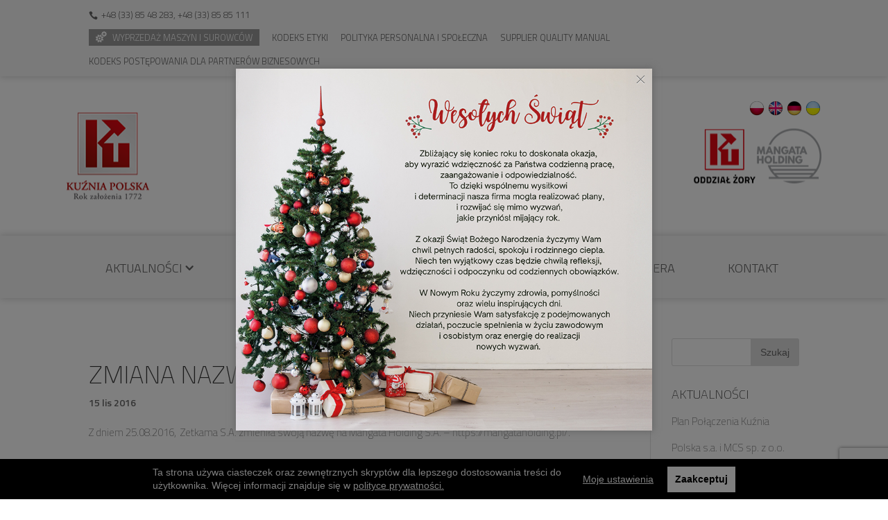

--- FILE ---
content_type: text/html; charset=UTF-8
request_url: https://kuzniapolska.com/2016/11/
body_size: 13937
content:
<!DOCTYPE html>
<!--[if IE 6]>
<html id="ie6" lang="pl-PL">
<![endif]-->
<!--[if IE 7]>
<html id="ie7" lang="pl-PL">
<![endif]-->
<!--[if IE 8]>
<html id="ie8" lang="pl-PL">
<![endif]-->
<!--[if !(IE 6) | !(IE 7) | !(IE 8)  ]><!-->
<html lang="pl-PL">
<head>
	<meta charset="UTF-8" />
			
	
	
    
    <link rel="preconnect" href="https://fonts.googleapis.com">
    <link rel="preconnect" href="https://fonts.gstatic.com" crossorigin>
    
    <link href="https://fonts.googleapis.com/css2?family=Titillium+Web:wght@200;300;400;600&display=swap" rel="stylesheet">
    <link href="https://fonts.googleapis.com/css2?family=Exo+2:wght@200;300;400;600&display=swap" rel="stylesheet">
		<!--[if lt IE 9]>
	<script src="https://kuzniapolska.com/template/js/html5.js" type="text/javascript"></script>
	<![endif]-->
	<script type="text/javascript">
		document.documentElement.className = 'js';
	</script>
    
	<meta name='robots' content='noindex, follow' />
	
	<title>listopad 2016 - Kuźnia Skoczów - odkuwki matrycowe | Kuźnia Polska</title>
	<meta property="og:locale" content="pl_PL" />
	<meta property="og:type" content="website" />
	<meta property="og:title" content="listopad 2016 - Kuźnia Skoczów - odkuwki matrycowe | Kuźnia Polska" />
	<meta property="og:url" content="https://kuzniapolska.com/2016/11/" />
	<meta property="og:site_name" content="Kuźnia Skoczów - odkuwki matrycowe | Kuźnia Polska" />
	<meta name="twitter:card" content="summary_large_image" />
	<script type="application/ld+json" class="yoast-schema-graph">{"@context":"https://schema.org","@graph":[{"@type":"CollectionPage","@id":"https://kuzniapolska.com/2016/11/","url":"https://kuzniapolska.com/2016/11/","name":"listopad 2016 - Kuźnia Skoczów - odkuwki matrycowe | Kuźnia Polska","isPartOf":{"@id":"https://kuzniapolska.com/en/#website"},"breadcrumb":{"@id":"https://kuzniapolska.com/2016/11/#breadcrumb"},"inLanguage":"pl-PL"},{"@type":"BreadcrumbList","@id":"https://kuzniapolska.com/2016/11/#breadcrumb","itemListElement":[{"@type":"ListItem","position":1,"name":"Strona główna","item":"https://kuzniapolska.com/"},{"@type":"ListItem","position":2,"name":"Archiwum dla listopad 2016"}]},{"@type":"WebSite","@id":"https://kuzniapolska.com/en/#website","url":"https://kuzniapolska.com/en/","name":"Kuźnia Skoczów - odkuwki matrycowe | Kuźnia Polska","description":"","potentialAction":[{"@type":"SearchAction","target":{"@type":"EntryPoint","urlTemplate":"https://kuzniapolska.com/en/?s={search_term_string}"},"query-input":"required name=search_term_string"}],"inLanguage":"pl-PL"}]}</script>
	
<link rel='stylesheet' id='wp-block-library-css' href='https://kuzniapolska.com/lib/css/dist/block-library/style.min.css' type='text/css' media='all' />
<style id='classic-theme-styles-inline-css' type='text/css'>
/*! This file is auto-generated */
.wp-block-button__link{color:#fff;background-color:#32373c;border-radius:9999px;box-shadow:none;text-decoration:none;padding:calc(.667em + 2px) calc(1.333em + 2px);font-size:1.125em}.wp-block-file__button{background:#32373c;color:#fff;text-decoration:none}
</style>
<style id='global-styles-inline-css' type='text/css'>
body{--wp--preset--color--black: #000000;--wp--preset--color--cyan-bluish-gray: #abb8c3;--wp--preset--color--white: #ffffff;--wp--preset--color--pale-pink: #f78da7;--wp--preset--color--vivid-red: #cf2e2e;--wp--preset--color--luminous-vivid-orange: #ff6900;--wp--preset--color--luminous-vivid-amber: #fcb900;--wp--preset--color--light-green-cyan: #7bdcb5;--wp--preset--color--vivid-green-cyan: #00d084;--wp--preset--color--pale-cyan-blue: #8ed1fc;--wp--preset--color--vivid-cyan-blue: #0693e3;--wp--preset--color--vivid-purple: #9b51e0;--wp--preset--gradient--vivid-cyan-blue-to-vivid-purple: linear-gradient(135deg,rgba(6,147,227,1) 0%,rgb(155,81,224) 100%);--wp--preset--gradient--light-green-cyan-to-vivid-green-cyan: linear-gradient(135deg,rgb(122,220,180) 0%,rgb(0,208,130) 100%);--wp--preset--gradient--luminous-vivid-amber-to-luminous-vivid-orange: linear-gradient(135deg,rgba(252,185,0,1) 0%,rgba(255,105,0,1) 100%);--wp--preset--gradient--luminous-vivid-orange-to-vivid-red: linear-gradient(135deg,rgba(255,105,0,1) 0%,rgb(207,46,46) 100%);--wp--preset--gradient--very-light-gray-to-cyan-bluish-gray: linear-gradient(135deg,rgb(238,238,238) 0%,rgb(169,184,195) 100%);--wp--preset--gradient--cool-to-warm-spectrum: linear-gradient(135deg,rgb(74,234,220) 0%,rgb(151,120,209) 20%,rgb(207,42,186) 40%,rgb(238,44,130) 60%,rgb(251,105,98) 80%,rgb(254,248,76) 100%);--wp--preset--gradient--blush-light-purple: linear-gradient(135deg,rgb(255,206,236) 0%,rgb(152,150,240) 100%);--wp--preset--gradient--blush-bordeaux: linear-gradient(135deg,rgb(254,205,165) 0%,rgb(254,45,45) 50%,rgb(107,0,62) 100%);--wp--preset--gradient--luminous-dusk: linear-gradient(135deg,rgb(255,203,112) 0%,rgb(199,81,192) 50%,rgb(65,88,208) 100%);--wp--preset--gradient--pale-ocean: linear-gradient(135deg,rgb(255,245,203) 0%,rgb(182,227,212) 50%,rgb(51,167,181) 100%);--wp--preset--gradient--electric-grass: linear-gradient(135deg,rgb(202,248,128) 0%,rgb(113,206,126) 100%);--wp--preset--gradient--midnight: linear-gradient(135deg,rgb(2,3,129) 0%,rgb(40,116,252) 100%);--wp--preset--font-size--small: 13px;--wp--preset--font-size--medium: 20px;--wp--preset--font-size--large: 36px;--wp--preset--font-size--x-large: 42px;--wp--preset--spacing--20: 0.44rem;--wp--preset--spacing--30: 0.67rem;--wp--preset--spacing--40: 1rem;--wp--preset--spacing--50: 1.5rem;--wp--preset--spacing--60: 2.25rem;--wp--preset--spacing--70: 3.38rem;--wp--preset--spacing--80: 5.06rem;--wp--preset--shadow--natural: 6px 6px 9px rgba(0, 0, 0, 0.2);--wp--preset--shadow--deep: 12px 12px 50px rgba(0, 0, 0, 0.4);--wp--preset--shadow--sharp: 6px 6px 0px rgba(0, 0, 0, 0.2);--wp--preset--shadow--outlined: 6px 6px 0px -3px rgba(255, 255, 255, 1), 6px 6px rgba(0, 0, 0, 1);--wp--preset--shadow--crisp: 6px 6px 0px rgba(0, 0, 0, 1);}:where(.is-layout-flex){gap: 0.5em;}:where(.is-layout-grid){gap: 0.5em;}body .is-layout-flex{display: flex;}body .is-layout-flex{flex-wrap: wrap;align-items: center;}body .is-layout-flex > *{margin: 0;}body .is-layout-grid{display: grid;}body .is-layout-grid > *{margin: 0;}:where(.wp-block-columns.is-layout-flex){gap: 2em;}:where(.wp-block-columns.is-layout-grid){gap: 2em;}:where(.wp-block-post-template.is-layout-flex){gap: 1.25em;}:where(.wp-block-post-template.is-layout-grid){gap: 1.25em;}.has-black-color{color: var(--wp--preset--color--black) !important;}.has-cyan-bluish-gray-color{color: var(--wp--preset--color--cyan-bluish-gray) !important;}.has-white-color{color: var(--wp--preset--color--white) !important;}.has-pale-pink-color{color: var(--wp--preset--color--pale-pink) !important;}.has-vivid-red-color{color: var(--wp--preset--color--vivid-red) !important;}.has-luminous-vivid-orange-color{color: var(--wp--preset--color--luminous-vivid-orange) !important;}.has-luminous-vivid-amber-color{color: var(--wp--preset--color--luminous-vivid-amber) !important;}.has-light-green-cyan-color{color: var(--wp--preset--color--light-green-cyan) !important;}.has-vivid-green-cyan-color{color: var(--wp--preset--color--vivid-green-cyan) !important;}.has-pale-cyan-blue-color{color: var(--wp--preset--color--pale-cyan-blue) !important;}.has-vivid-cyan-blue-color{color: var(--wp--preset--color--vivid-cyan-blue) !important;}.has-vivid-purple-color{color: var(--wp--preset--color--vivid-purple) !important;}.has-black-background-color{background-color: var(--wp--preset--color--black) !important;}.has-cyan-bluish-gray-background-color{background-color: var(--wp--preset--color--cyan-bluish-gray) !important;}.has-white-background-color{background-color: var(--wp--preset--color--white) !important;}.has-pale-pink-background-color{background-color: var(--wp--preset--color--pale-pink) !important;}.has-vivid-red-background-color{background-color: var(--wp--preset--color--vivid-red) !important;}.has-luminous-vivid-orange-background-color{background-color: var(--wp--preset--color--luminous-vivid-orange) !important;}.has-luminous-vivid-amber-background-color{background-color: var(--wp--preset--color--luminous-vivid-amber) !important;}.has-light-green-cyan-background-color{background-color: var(--wp--preset--color--light-green-cyan) !important;}.has-vivid-green-cyan-background-color{background-color: var(--wp--preset--color--vivid-green-cyan) !important;}.has-pale-cyan-blue-background-color{background-color: var(--wp--preset--color--pale-cyan-blue) !important;}.has-vivid-cyan-blue-background-color{background-color: var(--wp--preset--color--vivid-cyan-blue) !important;}.has-vivid-purple-background-color{background-color: var(--wp--preset--color--vivid-purple) !important;}.has-black-border-color{border-color: var(--wp--preset--color--black) !important;}.has-cyan-bluish-gray-border-color{border-color: var(--wp--preset--color--cyan-bluish-gray) !important;}.has-white-border-color{border-color: var(--wp--preset--color--white) !important;}.has-pale-pink-border-color{border-color: var(--wp--preset--color--pale-pink) !important;}.has-vivid-red-border-color{border-color: var(--wp--preset--color--vivid-red) !important;}.has-luminous-vivid-orange-border-color{border-color: var(--wp--preset--color--luminous-vivid-orange) !important;}.has-luminous-vivid-amber-border-color{border-color: var(--wp--preset--color--luminous-vivid-amber) !important;}.has-light-green-cyan-border-color{border-color: var(--wp--preset--color--light-green-cyan) !important;}.has-vivid-green-cyan-border-color{border-color: var(--wp--preset--color--vivid-green-cyan) !important;}.has-pale-cyan-blue-border-color{border-color: var(--wp--preset--color--pale-cyan-blue) !important;}.has-vivid-cyan-blue-border-color{border-color: var(--wp--preset--color--vivid-cyan-blue) !important;}.has-vivid-purple-border-color{border-color: var(--wp--preset--color--vivid-purple) !important;}.has-vivid-cyan-blue-to-vivid-purple-gradient-background{background: var(--wp--preset--gradient--vivid-cyan-blue-to-vivid-purple) !important;}.has-light-green-cyan-to-vivid-green-cyan-gradient-background{background: var(--wp--preset--gradient--light-green-cyan-to-vivid-green-cyan) !important;}.has-luminous-vivid-amber-to-luminous-vivid-orange-gradient-background{background: var(--wp--preset--gradient--luminous-vivid-amber-to-luminous-vivid-orange) !important;}.has-luminous-vivid-orange-to-vivid-red-gradient-background{background: var(--wp--preset--gradient--luminous-vivid-orange-to-vivid-red) !important;}.has-very-light-gray-to-cyan-bluish-gray-gradient-background{background: var(--wp--preset--gradient--very-light-gray-to-cyan-bluish-gray) !important;}.has-cool-to-warm-spectrum-gradient-background{background: var(--wp--preset--gradient--cool-to-warm-spectrum) !important;}.has-blush-light-purple-gradient-background{background: var(--wp--preset--gradient--blush-light-purple) !important;}.has-blush-bordeaux-gradient-background{background: var(--wp--preset--gradient--blush-bordeaux) !important;}.has-luminous-dusk-gradient-background{background: var(--wp--preset--gradient--luminous-dusk) !important;}.has-pale-ocean-gradient-background{background: var(--wp--preset--gradient--pale-ocean) !important;}.has-electric-grass-gradient-background{background: var(--wp--preset--gradient--electric-grass) !important;}.has-midnight-gradient-background{background: var(--wp--preset--gradient--midnight) !important;}.has-small-font-size{font-size: var(--wp--preset--font-size--small) !important;}.has-medium-font-size{font-size: var(--wp--preset--font-size--medium) !important;}.has-large-font-size{font-size: var(--wp--preset--font-size--large) !important;}.has-x-large-font-size{font-size: var(--wp--preset--font-size--x-large) !important;}
.wp-block-navigation a:where(:not(.wp-element-button)){color: inherit;}
:where(.wp-block-post-template.is-layout-flex){gap: 1.25em;}:where(.wp-block-post-template.is-layout-grid){gap: 1.25em;}
:where(.wp-block-columns.is-layout-flex){gap: 2em;}:where(.wp-block-columns.is-layout-grid){gap: 2em;}
.wp-block-pullquote{font-size: 1.5em;line-height: 1.6;}
</style>
<link rel='stylesheet' id='contact-form-7-css' href='https://kuzniapolska.com/modules/contact-form-7/includes/css/styles.css' type='text/css' media='all' />
<link rel='stylesheet' id='fancybox-for-wp-css' href='https://kuzniapolska.com/modules/fancybox-for-wordpress/assets/css/fancybox.css' type='text/css' media='all' />
<link rel='stylesheet' id='qts_front_styles-css' href='https://kuzniapolska.com/translate-slug/assets/css/qts-default.css' type='text/css' media='all' />
<link rel='stylesheet' id='wppopups-base-css' href='https://kuzniapolska.com/modules/wp-popups-lite/src/assets/css/wppopups-base.css' type='text/css' media='all' />
<link rel='stylesheet' id='parent-style-css' href='https://kuzniapolska.com/template/template.css' type='text/css' media='all' />
<link rel='stylesheet' id='child-style-css' href='https://kuzniapolska.com/template-main/template-main.css' type='text/css' media='all' />
<link rel='stylesheet' id='divi-fonts-css' href='https://fonts.googleapis.com/css?family=Open+Sans:300italic,400italic,600italic,700italic,800italic,400,300,600,700,800&#038;subset=latin,latin-ext' type='text/css' media='all' />
<link rel='stylesheet' id='divi-style-css' href='https://kuzniapolska.com/template-main/template-main.css' type='text/css' media='all' />
<link rel='stylesheet' id='et-shortcodes-css-css' href='https://kuzniapolska.com/template/epanel/shortcodes/css/shortcodes.css' type='text/css' media='all' />
<link rel='stylesheet' id='et-shortcodes-responsive-css-css' href='https://kuzniapolska.com/template/epanel/shortcodes/css/shortcodes_responsive.css' type='text/css' media='all' />
<link rel='stylesheet' id='magnific-popup-css' href='https://kuzniapolska.com/template/includes/builder/styles/magnific_popup.css' type='text/css' media='all' />
<link rel='stylesheet' id='wpgdprc.css-css' href='https://kuzniapolska.com/gdpr/assets/css/front.min.css' type='text/css' media='all' />
<style id='wpgdprc.css-inline-css' type='text/css'>
            div.wpgdprc .wpgdprc-switch .wpgdprc-switch-inner:before { content: 'Tak'; }
            div.wpgdprc .wpgdprc-switch .wpgdprc-switch-inner:after { content: 'Nie'; }
        
</style>
<script type="text/javascript" src="https://kuzniapolska.com/lib/js/jquery/jquery.min.js" id="jquery-core-js"></script>
<script type="text/javascript" src="https://kuzniapolska.com/lib/js/jquery/jquery-migrate.min.js" id="jquery-migrate-js"></script>
<script type="text/javascript" src="//kuzniapolska.com/modules/wp-hide-security-enhancer/assets/js/devtools-detect.js" id="devtools-detect-js"></script>
<script type="text/javascript" src="https://kuzniapolska.com/modules/fancybox-for-wordpress/assets/js/jquery.fancybox.js" id="fancybox-for-wp-js"></script>
<script id='st_insights_js' type="text/javascript" src="https://ws.sharethis.com/button/st_insights.js?publisher=4d48b7c5-0ae3-43d4-bfbe-3ff8c17a8ae6&amp;product=simpleshare" id="ssba-sharethis-js"></script>
<script type="text/javascript" src="https://kuzniapolska.com/preloader/js/preloader-script.js" id="wptime-plugin-preloader-script-js"></script>
<script type="text/javascript" src="https://kuzniapolska.com/gdpr/assets/vendor/micromodal/micromodal.min.js" id="wpgdprc.micromodal.js-js"></script>
<script type="text/javascript" src="https://kuzniapolska.com/gdpr/assets/vendor/postscribe/postscribe.min.js" id="wpgdprc.postscribe.js-js"></script>
<script>
				document.addEventListener( "DOMContentLoaded", function( event ) {
					window.et_location_hash = window.location.hash;
					if ( "" !== window.et_location_hash ) {
						// Prevent jump to anchor - Firefox
						window.scrollTo( 0, 0 );
						var et_anchor_element = document.getElementById( window.et_location_hash.substring( 1 ) );
						window.et_location_hash_style = et_anchor_element.style.display;
						// Prevent jump to anchor - Other Browsers
						et_anchor_element.style.display = "none";
					}
				} );
		</script>

<style type="text/css">
	.fancybox-slide--image .fancybox-content{background-color: #FFFFFF}div.fancybox-caption{display:none !important;}
	
	img.fancybox-image{border-width:10px;border-color:#FFFFFF;border-style:solid;}
	div.fancybox-bg{background-color:rgba(102,102,102,0.3);opacity:1 !important;}div.fancybox-content{border-color:#FFFFFF}
	div#fancybox-title{background-color:#FFFFFF}
	div.fancybox-content{background-color:#FFFFFF}
	div#fancybox-title-inside{color:#333333}
	
	
	
	div.fancybox-caption p.caption-title{display:inline-block}
	div.fancybox-caption p.caption-title{font-size:14px}
	div.fancybox-caption p.caption-title{color:#333333}
	div.fancybox-caption {color:#333333}div.fancybox-caption p.caption-title {background:#fff; width:auto;padding:10px 30px;}div.fancybox-content p.caption-title{color:#333333;margin: 0;padding: 5px 0;}body.fancybox-active .fancybox-container .fancybox-stage .fancybox-content .fancybox-close-small{display:block;}
</style><script type="text/javascript">
	jQuery(function () {

		var mobileOnly = false;
		
		if (mobileOnly) {
			return;
		}

		jQuery.fn.getTitle = function () { // Copy the title of every IMG tag and add it to its parent A so that fancybox can show titles
			var arr = jQuery("a[data-fancybox]");
									jQuery.each(arr, function() {
										var title = jQuery(this).children("img").attr("title");
										var caption = jQuery(this).next("figcaption").html();
                                        if(caption && title){jQuery(this).attr("title",title+" " + caption)}else if(title){ jQuery(this).attr("title",title);}else if(caption){jQuery(this).attr("title",caption);}
									});			}

		// Supported file extensions

				var thumbnails = jQuery("a:has(img)").not(".nolightbox").not('.envira-gallery-link').not('.ngg-simplelightbox').filter(function () {
			return /\.(jpe?g|png|gif|mp4|webp|bmp|pdf)(\?[^/]*)*$/i.test(jQuery(this).attr('href'))
		});
		

		// Add data-type iframe for links that are not images or videos.
		var iframeLinks = jQuery('.fancyboxforwp').filter(function () {
			return !/\.(jpe?g|png|gif|mp4|webp|bmp|pdf)(\?[^/]*)*$/i.test(jQuery(this).attr('href'))
		}).filter(function () {
			return !/vimeo|youtube/i.test(jQuery(this).attr('href'))
		});
		iframeLinks.attr({"data-type": "iframe"}).getTitle();

				// Gallery All
		thumbnails.addClass("fancyboxforwp").attr("data-fancybox", "gallery").getTitle();
		iframeLinks.attr({"data-fancybox": "gallery"}).getTitle();

		// Gallery type NONE
		
		// Call fancybox and apply it on any link with a rel atribute that starts with "fancybox", with the options set on the admin panel
		jQuery("a.fancyboxforwp").fancyboxforwp({
			loop: true,
			smallBtn: true,
			zoomOpacity: "auto",
			animationEffect: "fade",
			animationDuration: 500,
			transitionEffect: "fade",
			transitionDuration: "300",
			overlayShow: true,
			overlayOpacity: "0.3",
			titleShow: true,
			titlePosition: "inside",
			keyboard: true,
			showCloseButton: true,
			arrows: true,
			clickContent:false,
			clickSlide: "close",
			mobile: {
				clickContent: function (current, event) {
					return current.type === "image" ? "toggleControls" : false;
				},
				clickSlide: function (current, event) {
					return current.type === "image" ? "close" : "close";
				},
			},
			wheel: false,
			toolbar: true,
			preventCaptionOverlap: true,
			onInit: function() { },			onDeactivate
	: function() { },		beforeClose: function() { },			afterShow: function(instance) { jQuery( ".fancybox-image" ).on("click", function( ){ ( instance.isScaledDown() ) ? instance.scaleToActual() : instance.scaleToFit() }) },				afterClose: function() { },					caption : function( instance, item ) {var title ="";if("undefined" != typeof jQuery(this).context ){var title = jQuery(this).context.title;} else { var title = ("undefined" != typeof jQuery(this).attr("title")) ? jQuery(this).attr("title") : false;}var caption = jQuery(this).data('caption') || '';if ( item.type === 'image' && title.length ) {caption = (caption.length ? caption + '<br />' : '') + '<p class="caption-title">'+title+'</p>' ;}return caption;},
		afterLoad : function( instance, current ) {current.$content.append('<div class=\"fancybox-custom-caption inside-caption\" style=\" position: absolute;left:0;right:0;color:#000;margin:0 auto;bottom:0;text-align:center;background-color:#FFFFFF \">' + current.opts.caption + '</div>');},
			})
		;

			})
</script>

    	<style type="text/css">
			#wptime-plugin-preloader{
				position: fixed;
				top: 0;
			 	left: 0;
			 	right: 0;
			 	bottom: 0;
				background:url(https://kuzniapolska.com/template-main/images/rays.gif) no-repeat #FFFFFF 50%;
				-moz-background-size:64px 64px;
				-o-background-size:64px 64px;
				-webkit-background-size:64px 64px;
				background-size:64px 64px;
				z-index: 99998;
				width:100%;
				height:100%;
			}
		</style>

		<noscript>
    		<style type="text/css">
        		#wptime-plugin-preloader{
        			display:none !important;
        		}
    		</style>
		</noscript>
    
<link hreflang="x-default" href="" rel="alternate" />
<link hreflang="pl" href="" rel="alternate" />
<link hreflang="en" href="" rel="alternate" />
<link hreflang="de" href="" rel="alternate" />
<link hreflang="ua" href="" rel="alternate" />
<meta name="viewport" content="width=device-width, initial-scale=1.0, maximum-scale=1.0, user-scalable=0" />		<style id="theme-customizer-css">
																																				
		
					#top-menu li.current-menu-ancestor > a, #top-menu li.current-menu-item > a,
			.et_color_scheme_red #top-menu li.current-menu-ancestor > a, .et_color_scheme_red #top-menu li.current-menu-item > a,
			.et_color_scheme_pink #top-menu li.current-menu-ancestor > a, .et_color_scheme_pink #top-menu li.current-menu-item > a,
			.et_color_scheme_orange #top-menu li.current-menu-ancestor > a, .et_color_scheme_orange #top-menu li.current-menu-item > a,
			.et_color_scheme_green #top-menu li.current-menu-ancestor > a, .et_color_scheme_green #top-menu li.current-menu-item > a { color: #fc2f2f; }
																										
		
																														
		@media only screen and ( min-width: 981px ) {
																									.et_header_style_centered #logo { max-height: 100%; }
				.et_pb_svg_logo.et_header_style_centered #logo { height: 100%; }
																.et_header_style_centered.et_hide_primary_logo #main-header:not(.et-fixed-header) .logo_container, .et_header_style_centered.et_hide_fixed_logo #main-header.et-fixed-header .logo_container { height: 11.88px; }
																												.et-fixed-header #top-menu li.current-menu-ancestor > a,
				.et-fixed-header #top-menu li.current-menu-item > a { color: #fc2f2f !important; }
						
					}
		@media only screen and ( min-width: 1350px) {
			.et_pb_row { padding: 27px 0; }
			.et_pb_section { padding: 54px 0; }
			.single.et_pb_pagebuilder_layout.et_full_width_page .et_post_meta_wrapper { padding-top: 81px; }
			.et_pb_section.et_pb_section_first { padding-top: inherit; }
			.et_pb_fullwidth_section { padding: 0; }
		}
		@media only screen and ( max-width: 980px ) {
																				}
		@media only screen and ( max-width: 767px ) {
														}
	</style>
	
	
	<style id="module-customizer-css">
			</style>
	<link rel="shortcut icon" href="https://kuzniapolska.com/uploads/2016/08/kuznia-favicon.png" /><style type="text/css" id="spu-css-3378" class="spu-css">		#spu-bg-3378 {
			background-color: rgba(0,0,0, 0.5);
		}
		#spu-3378 .spu-close {
			font-size: 30px;
			color: #666;
			text-shadow: 0 1px 0 #fff;
		}
		#spu-3378 .spu-close:hover {
			color: #000;
		}
		#spu-3378 {
			background-color: rgb(238,238,238);
			max-width: 600px;
			border-radius: 0px;
			
					height: auto;
					box-shadow:  0px 0px 10px 1px #666;
				}
		#spu-3378 .spu-container {
					padding: 0px;
			height: calc(100% - 28px);
		}
		/*
		* Add custom CSS for this popup
		* Be sure to start your rules with #spu-273 { } and use !important when needed to override plugin rules
		*/
		
		#spu-1912 p {
		    margin: 0 !important;
		}
		
		#spu-1912 .spu-close {
            color: #242424;
        }						</style>
				<style type="text/css" id="wp-custom-css">
			.job-description{
	color: black;
	font-weight:300!important;
}
.ref-nr{
	color: black;
	font-weight:500!important;
}
/* container */
.responsive-two-column-grid {
    display:block;
}
/* columns */
.responsive-two-column-grid > * {
    padding-bottom:1rem;
}
/* tablet breakpoint */
@media (min-width:768px) {
    .responsive-two-column-grid {
        display: grid;
        grid-template-columns: 1fr 1fr;
    }
}		</style>
		</head>
<body class="archive date et_pb_button_helper_class et_fixed_nav et_show_nav et_cover_background et_secondary_nav_enabled et_secondary_nav_two_panels et_pb_gutter osx et_pb_gutters3 et_primary_nav_dropdown_animation_fade et_secondary_nav_dropdown_animation_fade et_pb_footer_columns4 et_header_style_centered et_right_sidebar chrome pl">
<script>
  (function(i,s,o,g,r,a,m){i['GoogleAnalyticsObject']=r;i[r]=i[r]||function(){
  (i[r].q=i[r].q||[]).push(arguments)},i[r].l=1*new Date();a=s.createElement(o),
  m=s.getElementsByTagName(o)[0];a.async=1;a.src=g;m.parentNode.insertBefore(a,m)
  })(window,document,'script','https://www.google-analytics.com/analytics.js','ga');
  ga('create', 'UA-83386417-2', 'auto');
  ga('send', 'pageview');
</script><div id="wptime-plugin-preloader"></div>
	<div id="page-container">
			<div id="top-header">
			<div class="container clearfix">
			
				<div id="et-info">
									<span id="et-info-phone">	 +48 (33) 85 48 283, +48 (33) 85 85 111</span>
				
				
								</div> 
			
				<div id="et-secondary-menu">
				<ul id="et-secondary-nav" class="menu"><li class="menu-item menu-item-type-post_type menu-item-object-page menu-item-1443"><a href="https://kuzniapolska.com/wyprzedaz-maszyn/">Wyprzedaż maszyn i surowców</a></li>
<li class="menu-item menu-item-type-post_type menu-item-object-page menu-item-3568"><a href="https://kuzniapolska.com/zasady-etyki/">Kodeks Etyki</a></li>
<li class="menu-item menu-item-type-post_type menu-item-object-page menu-item-3586"><a href="https://kuzniapolska.com/polityka-personalna-i-spoleczna/">Polityka personalna i społeczna</a></li>
<li class="menu-item menu-item-type-post_type menu-item-object-page menu-item-3633"><a href="https://kuzniapolska.com/supplier-quality-manual/">SUPPLIER QUALITY MANUAL</a></li>
<li class="menu-item menu-item-type-post_type menu-item-object-page menu-item-3634"><a href="https://kuzniapolska.com/kodeks-postepowania-dla-partnerow-biznesowych/">KODEKS POSTĘPOWANIA DLA PARTNERÓW BIZNESOWYCH</a></li>
</ul>				</div> 
			</div> 
		</div> 
	
	
		<header id="main-header" data-height-onload="66">
			<div class="fullwidth container clearfix et_menu_container">
							<div class="logo_container">
					<span class="logo_helper"></span>
					<a href="https://kuzniapolska.com/">
						<img style="float:left" src="https://kuzniapolska.com/uploads/2016/08/kuznia-logo.png" alt="Kuźnia Skoczów - odkuwki matrycowe | Kuźnia Polska" id="logo" class="kuznia" data-height-percentage="100" />
					</a>
					<div class="languages">
					    <div class="widget qtranxs_widget">
<ul class="language-chooser language-chooser-text qtranxs_language_chooser" id="qtranslate--1-chooser">
<li class="lang-pl active"><a href="https://kuzniapolska.com/pl/2016/11/" hreflang="pl" title="Polski (pl)" class="qtranxs_text qtranxs_text_pl"><span>Polski</span></a></li>
<li class="lang-en"><a href="https://kuzniapolska.com/en/2016/11/" hreflang="en" title="English (en)" class="qtranxs_text qtranxs_text_en"><span>English</span></a></li>
<li class="lang-de"><a href="https://kuzniapolska.com/de/2016/11/" hreflang="de" title="Deutsch (de)" class="qtranxs_text qtranxs_text_de"><span>Deutsch</span></a></li>
<li class="lang-ua"><a href="https://kuzniapolska.com/ua/2016/11/" hreflang="ua" title="Українська (ua)" class="qtranxs_text qtranxs_text_ua"><span>Українська</span></a></li>
</ul><div class="qtranxs_widget_end"></div>
</div>					</div>
						
                    <a href="http://mangata.com.pl">
						<img style="float:right" src="https://kuzniapolska.com/template-main/images/mangata-logo.png" alt="Mangata Holding" id="logo" class="mangata" data-height-percentage="100" />
					</a>
					<a href="http://zory.kuzniapolska.com/">
						<img style="float:right" src="https://kuzniapolska.com/template-main/images/znaczek-link-zory.png" alt="Kuznia odział zory" id="logo" class="mangata" data-height-percentage="100" />
					</a>	
				</div>
				<div id="et-top-navigation" data-height="66" data-fixed-height="40">
											<nav id="top-menu-nav">
						<ul id="top-menu" class="nav"><li id="menu-item-188" class="menu-item menu-item-type-post_type menu-item-object-page menu-item-has-children menu-item-188"><a href="https://kuzniapolska.com/aktualnosci/">Aktualności</a>
<ul class="sub-menu">
	<li id="menu-item-3143" class="menu-item menu-item-type-post_type menu-item-object-post menu-item-3143"><a href="https://kuzniapolska.com/plan-polaczenia-kuznia-polska-s-a-i-mcs-sp-z-o-o/">Plan Połączenia Kuźnia Polska s.a. i MCS sp. z o.o.</a></li>
	<li id="menu-item-2637" class="menu-item menu-item-type-post_type menu-item-object-post menu-item-2637"><a href="https://kuzniapolska.com/nowe-inwestycje-w-kuzni-polskiej/">Nowe inwestycje w Kuźni Polskiej</a></li>
	<li id="menu-item-2636" class="menu-item menu-item-type-post_type menu-item-object-post menu-item-2636"><a href="https://kuzniapolska.com/ogloszenie-dla-akcjonariuszy/">Ogłoszenie dla akcjonariuszy</a></li>
</ul>
</li>
<li id="menu-item-189" class="menu-item menu-item-type-post_type menu-item-object-page menu-item-189"><a href="https://kuzniapolska.com/o-firmie/">O firmie</a></li>
<li id="menu-item-190" class="menu-item menu-item-type-post_type menu-item-object-page menu-item-has-children menu-item-190"><a href="https://kuzniapolska.com/produkty/">Produkty</a>
<ul class="sub-menu">
	<li id="menu-item-703" class="menu-item menu-item-type-post_type menu-item-object-page menu-item-703"><a href="https://kuzniapolska.com/produkty/odkuwki-do-samochodow-osobowych-i-ciezarowych/">Odkuwki do samochodów osobowych i ciężarowych</a></li>
	<li id="menu-item-718" class="menu-item menu-item-type-post_type menu-item-object-page menu-item-718"><a href="https://kuzniapolska.com/produkty/odkuwki-do-maszyn-i-przemyslu-rolniczego/">Odkuwki do maszyn i przemysłu rolniczego</a></li>
	<li id="menu-item-716" class="menu-item menu-item-type-post_type menu-item-object-page menu-item-716"><a href="https://kuzniapolska.com/produkty/odkuwki-dla-przemyslu-maszynowego/">Odkuwki dla przemysłu maszynowego</a></li>
	<li id="menu-item-715" class="menu-item menu-item-type-post_type menu-item-object-page menu-item-715"><a href="https://kuzniapolska.com/produkty/odkuwki-dla-energetyki-i-kolejnictwa/">Odkuwki dla energetyki i kolejnictwa</a></li>
	<li id="menu-item-717" class="menu-item menu-item-type-post_type menu-item-object-page menu-item-717"><a href="https://kuzniapolska.com/produkty/odkuwki-dla-branzy-lotniczej/">Odkuwki dla branży lotniczej</a></li>
</ul>
</li>
<li id="menu-item-191" class="menu-item menu-item-type-post_type menu-item-object-page menu-item-191"><a href="https://kuzniapolska.com/jakosc-i-srodowisko/">Jakość i Środowisko</a></li>
<li id="menu-item-2367" class="menu-item menu-item-type-post_type menu-item-object-page menu-item-2367"><a href="https://kuzniapolska.com/kariera/">Kariera</a></li>
<li id="menu-item-192" class="menu-item menu-item-type-post_type menu-item-object-page menu-item-192"><a href="https://kuzniapolska.com/kontakt/">Kontakt</a></li>
</ul>						</nav>
					
					
					
					<div id="et_mobile_nav_menu">
				<div class="mobile_nav closed">
					<span class="select_page">Zaznacz stronę</span>
					<span class="mobile_menu_bar mobile_menu_bar_toggle"></span>
				</div>
			</div>				</div> 
			</div> 
			<div class="et_search_outer">
				<div class="container et_search_form_container">
					<form role="search" method="get" class="et-search-form" action="https://kuzniapolska.com/">
					<input type="search" class="et-search-field" placeholder="Wyszukiwanie &hellip;" value="" name="s" title="Szukaj:" />					</form>
					<span class="et_close_search_field"></span>
				</div>
			</div>
		</header> 
		<div id="et-main-area">
<div id="main-content">
	<div class="container">
		<div id="content-area" class="clearfix">
			<div id="left-area">
		
					<article id="post-1549" class="et_pb_post post-1549 post type-post status-publish format-standard hentry category-aktualnosci">
				
															<h2 class="entry-title"><a href="https://kuzniapolska.com/zmiana-nazwy-grupy-kapitalowej/">Zmiana nazwy grupy kapitałowej</a></h2>
					
					<p class="post-meta"><span class="published">15 lis 2016</span></p>Z dniem 25.08.2016,  Zetkama S.A. zmieniła swoją nazwę na Mangata Holding S.A. &#8211; https://mangataholding.pl/.				
					</article> 
			<div class="pagination clearfix">
	<div class="alignleft"></div>
	<div class="alignright"></div>
</div>			</div> 
				<div id="sidebar">
		<div id="search-2" class="et_pb_widget widget_search"><form role="search" method="get" id="searchform" class="searchform" action="https://kuzniapolska.com/">
				<div>
					<label class="screen-reader-text" for="s">Szukaj:</label>
					<input type="text" value="" name="s" id="s" />
					<input type="submit" id="searchsubmit" value="Szukaj" />
				</div>
			</form></div> 
		<div id="recent-posts-2" class="et_pb_widget widget_recent_entries">
		<h4 class="widgettitle">Aktualności</h4>
		<ul>
											<li>
					<a href="https://kuzniapolska.com/plan-polaczenia-kuznia-polska-s-a-i-mcs-sp-z-o-o/">Plan Połączenia Kuźnia Polska s.a. i MCS sp. z o.o.</a>
									</li>
											<li>
					<a href="https://kuzniapolska.com/ogloszenie-dla-akcjonariuszy/">Ogłoszenie dla akcjonariuszy</a>
									</li>
											<li>
					<a href="https://kuzniapolska.com/x/">Podziękowanie</a>
									</li>
											<li>
					<a href="https://kuzniapolska.com/nowe-inwestycje-w-kuzni-polskiej/">Nowe inwestycje w Kuźni Polskiej</a>
									</li>
											<li>
					<a href="https://kuzniapolska.com/zmiana-nazwy-grupy-kapitalowej/">Zmiana nazwy grupy kapitałowej</a>
									</li>
					</ul>
		</div> <div id="archives-2" class="et_pb_widget widget_archive"><h4 class="widgettitle">(Українська) Архів</h4>
			<ul>
					<li><a href='https://kuzniapolska.com/2022/12/'>grudzień 2022</a></li>
	<li><a href='https://kuzniapolska.com/2020/10/'>październik 2020</a></li>
	<li><a href='https://kuzniapolska.com/2020/07/'>lipiec 2020</a></li>
	<li><a href='https://kuzniapolska.com/2019/12/'>grudzień 2019</a></li>
	<li><a href='https://kuzniapolska.com/2016/11/' aria-current="page">listopad 2016</a></li>
	<li><a href='https://kuzniapolska.com/2015/11/'>listopad 2015</a></li>
			</ul>
			</div> <div id="categories-2" class="et_pb_widget widget_categories"><h4 class="widgettitle">(Українська) Категорії</h4>
			<ul>
					<li class="cat-item cat-item-9"><a href="https://kuzniapolska.com/category/aktualnosci/">Aktualności</a>
</li>
	<li class="cat-item cat-item-17"><a href="https://kuzniapolska.com/category/informacje-dla-akcjonariuszy/">Informacje dla akcjonariuszy</a>
</li>
	<li class="cat-item cat-item-16"><a href="https://kuzniapolska.com/category/nowe-inwestycje/">Nowe inwestycje</a>
</li>
			</ul>
			</div> 	</div> 
		</div> 
	</div> 
</div> 
	<span class="et_pb_scroll_top et-pb-icon"></span>
			<footer id="main-footer">
                <div class="container">				
                        <div class="footer-head">
                            <div class="vertical-line-spacer"></div>
                            <h1>Skontaktuj się z nami</h1>
                        </div>
                </div>                                
                
				
<div class="container">
	<div id="footer-widgets" class="clearfix">
	<div class="footer-widget"><div id="text-4" class="fwidget et_pb_widget widget_text"><h4 class="title">ADRES:</h4>			<div class="textwidget"><p>Kuźnia Polska Spółka Akcyjna<br />
43-430 Skoczów<br />
ul. Górecka 32, Polska</p>
</div>
		</div> </div> <div class="footer-widget"><div id="text-5" class="fwidget et_pb_widget widget_text"><h4 class="title">TELEFON:</h4>			<div class="textwidget"><p>+48 /33/ 85 48 283<br />
+48 /33/ 85 85 111</p>
</div>
		</div> </div> <div class="footer-widget"><div id="text-6" class="fwidget et_pb_widget widget_text"><h4 class="title">GPS:</h4>			<div class="textwidget"><p>N 49° 47’ 41’’,<br />
E 18° 48’ 12’’</p>
</div>
		</div> </div> <div class="footer-widget last"><div id="custom_html-2" class="widget_text fwidget et_pb_widget widget_custom_html"><div class="textwidget custom-html-widget"><h4 style="background:url(https://kuzniapolska.com/uploads/2021/12/info-icon.png) no-repeat;padding:6px 37px">INFO:</h4>
<p style="padding-left:37px;"><a style="color:#fff" href="https://kuzniapolska.com/uploads/2022/12/Informacja-o-realiz.strategii-pod.2021-1.pdf" title="Informacja o realizowanej strategii podatkowej">Informacja o realizowanej strategii podatkowej </a></p></div></div> </div> 	</div> 
</div>	       
                <div class=" et_pb_row">				
				    <div class="et_pb_column et_pb_column_4_4  et_pb_column_11">				
				        <div class="et_pb_button_module_wrapper et_pb_button_alignment_center">
				            <a class="et_pb_button et_pb_button_1 et_pb_bg_layout_light" href="https://kuzniapolska.com/kontakt/">Kontakt handlowy</a>
                        </div>
                    </div> 
				</div>
		
				<div id="footer-bottom">
					<div class="clearfix">
				
						 
                            <div class="one_half">
                                <p id="footer-info">
                                    &copy; 2026 Kuźnia Polska
                                </p>
                            </div>
                            <div class="one_half et_column_last">
                                <p id="footer-info-right">Wykonanie i wdrożenie: <a href="https://www.elgrafica.pl" title="Agencja Reklamy ELGRAFICA - Pszczyna">Elgrafica.pl</a>
                                </p>                            
                            </div>
                        
                        
					</div>	
				</div>
			</footer> 
		</div> 
	</div> 
	<div class="wpgdprc wpgdprc-consent-bar" style="display: none;"><div class="wpgdprc-consent-bar__container"><div class="wpgdprc-consent-bar__content" style="color: #ffffff;"><div class="wpgdprc-consent-bar__column"><div class="wpgdprc-consent-bar__notice"><p>Ta strona używa ciasteczek oraz zewnętrznych skryptów dla lepszego dostosowania treści do użytkownika. Więcej informacji znajduje się w <a target="_blank" href="http://kuzniapolska.com/polityka-prywatnosci/" rel="noopener noreferrer">polityce prywatności.</a></p>
</div></div><div class="wpgdprc-consent-bar__column"><a class="wpgdprc-consent-bar__settings" href="javascript:void(0);" data-micromodal-trigger="wpgdprc-consent-modal" aria-expanded="false" aria-haspopup="true">Moje ustawienia</a></div><div class="wpgdprc-consent-bar__column"><button class="wpgdprc-button wpgdprc-consent-bar__button" style="background: #ffffff;border-color: #ffffff;">Zaakceptuj</button></div></div></div></div>                    <script type="text/javascript">
                                            
                                            </script>
                    <div class="wppopups-whole" style="display: none"><div class="spu-bg " id="spu-bg-3378"></div><div class="spu-box spu-animation-fade spu-position-centered" id="spu-3378" data-id="3378" data-parent="0" data-settings="{&quot;position&quot;:{&quot;position&quot;:&quot;centered&quot;},&quot;animation&quot;:{&quot;animation&quot;:&quot;fade&quot;},&quot;colors&quot;:{&quot;show_overlay&quot;:&quot;yes-color&quot;,&quot;overlay_color&quot;:&quot;rgba(0,0,0, 0.5)&quot;,&quot;overlay_blur&quot;:&quot;2&quot;,&quot;bg_color&quot;:&quot;rgb(238,238,238)&quot;,&quot;bg_img&quot;:&quot;&quot;,&quot;bg_img_repeat&quot;:&quot;no-repeat&quot;,&quot;bg_img_size&quot;:&quot;auto&quot;},&quot;close&quot;:{&quot;close_color&quot;:&quot;#666&quot;,&quot;close_hover_color&quot;:&quot;#000&quot;,&quot;close_shadow_color&quot;:&quot;#fff&quot;,&quot;close_size&quot;:&quot;30&quot;,&quot;close_position&quot;:&quot;top_right&quot;},&quot;popup_box&quot;:{&quot;width&quot;:&quot;600px&quot;,&quot;padding&quot;:&quot;0&quot;,&quot;radius&quot;:&quot;0&quot;,&quot;auto_height&quot;:&quot;yes&quot;,&quot;height&quot;:&quot;430px&quot;},&quot;border&quot;:{&quot;border_type&quot;:&quot;none&quot;,&quot;border_color&quot;:&quot;#eee&quot;,&quot;border_width&quot;:&quot;0&quot;,&quot;border_radius&quot;:&quot;0&quot;,&quot;border_margin&quot;:&quot;14&quot;},&quot;shadow&quot;:{&quot;shadow_color&quot;:&quot;#666&quot;,&quot;shadow_type&quot;:&quot;outset&quot;,&quot;shadow_x_offset&quot;:&quot;0&quot;,&quot;shadow_y_offset&quot;:&quot;0&quot;,&quot;shadow_blur&quot;:&quot;10&quot;,&quot;shadow_spread&quot;:&quot;1&quot;},&quot;css&quot;:{&quot;custom_css&quot;:&quot;\/*\r\n\t\t* Add custom CSS for this popup\r\n\t\t* Be sure to start your rules with #spu-273 { } and use !important when needed to override plugin rules\r\n\t\t*\/\r\n\t\t\r\n\t\t#spu-1912 p {\r\n\t\t    margin: 0 !important;\r\n\t\t}\r\n\t\t\r\n\t\t#spu-1912 .spu-close {\r\n            color: #242424;\r\n        }&quot;},&quot;id&quot;:&quot;3378&quot;,&quot;field_id&quot;:1,&quot;rules&quot;:{&quot;group_0&quot;:{&quot;rule_0&quot;:{&quot;rule&quot;:&quot;page_type&quot;,&quot;operator&quot;:&quot;==&quot;,&quot;value&quot;:&quot;all_pages&quot;}}},&quot;global_rules&quot;:{&quot;group_0&quot;:{&quot;rule_0&quot;:{&quot;rule&quot;:&quot;page_type&quot;,&quot;operator&quot;:&quot;==&quot;,&quot;value&quot;:&quot;all_pages&quot;}}},&quot;settings&quot;:{&quot;popup_title&quot;:&quot;Kartka \u015awi\u0105teczna 2023&quot;,&quot;popup_desc&quot;:&quot;&quot;,&quot;test_mode&quot;:&quot;0&quot;,&quot;powered_link&quot;:&quot;0&quot;,&quot;popup_class&quot;:&quot;&quot;,&quot;popup_hidden_class&quot;:&quot;&quot;,&quot;close_on_conversion&quot;:&quot;1&quot;,&quot;conversion_cookie_name&quot;:&quot;spu_conversion_1912&quot;,&quot;conversion_cookie_duration&quot;:&quot;999&quot;,&quot;conversion_cookie_type&quot;:&quot;d&quot;,&quot;closing_cookie_name&quot;:&quot;spu_closing_1912&quot;,&quot;closing_cookie_duration&quot;:&quot;30&quot;,&quot;closing_cookie_type&quot;:&quot;d&quot;},&quot;triggers&quot;:{&quot;trigger_0&quot;:{&quot;trigger&quot;:&quot;seconds&quot;,&quot;value&quot;:&quot;2&quot;}}}" data-need_ajax="0"><div class="spu-container "><div class="spu-content"><p><img class="aligncenter size-full" src="https://kuzniapolska.com/uploads/2025/12/zyczenia-na-www.jpg" alt="Życzenia Świąteczne Kuźnia Polska" width="600" height="650" /></p>
</div><a href="#" class="spu-close spu-close-popup spu-close-top_right">&times;</a><span class="spu-timer"></span></div></div></div><script type="text/javascript" src="https://kuzniapolska.com/lib/js/dist/vendor/wp-polyfill-inert.min.js" id="wp-polyfill-inert-js"></script>
<script type="text/javascript" src="https://kuzniapolska.com/lib/js/dist/vendor/regenerator-runtime.min.js" id="regenerator-runtime-js"></script>
<script type="text/javascript" src="https://kuzniapolska.com/lib/js/dist/vendor/wp-polyfill.min.js" id="wp-polyfill-js"></script>
<script type="text/javascript" src="https://kuzniapolska.com/lib/js/dist/hooks.min.js" id="wp-hooks-js"></script>
<script type="text/javascript" id="wppopups-js-extra">
/* <![CDATA[ */
var wppopups_vars = {"is_admin":"","ajax_url":"https:\/\/kuzniapolska.com\/wp-admin\/admin-ajax.php","pid":"0","is_front_page":"","is_blog_page":"","is_category":"","site_url":"https:\/\/kuzniapolska.com","is_archive":"1","is_search":"","is_singular":"","is_preview":"","facebook":"","twitter":"","val_required":"This field is required.","val_url":"Please enter a valid URL.","val_email":"Please enter a valid email address.","val_number":"Please enter a valid number.","val_checklimit":"You have exceeded the number of allowed selections: {#}.","val_limit_characters":"{count} of {limit} max characters.","val_limit_words":"{count} of {limit} max words.","disable_form_reopen":"__return_false"};
/* ]]> */
</script>
<script type="text/javascript" src="https://kuzniapolska.com/modules/wp-popups-lite/src/assets/js/wppopups.js" id="wppopups-js"></script>
<script type="text/javascript" src="https://kuzniapolska.com/template/includes/builder/scripts/frontend-builder-global-functions.js" id="et-builder-modules-global-functions-script-js"></script>
<script type="text/javascript" src="https://kuzniapolska.com/modules/contact-form-7/includes/swv/js/index.js" id="swv-js"></script>
<script type="text/javascript" id="contact-form-7-js-extra">
/* <![CDATA[ */
var wpcf7 = {"api":{"root":"https:\/\/kuzniapolska.com\/wp-json\/","namespace":"contact-form-7\/v1"},"cached":"1"};
/* ]]> */
</script>
<script type="text/javascript" src="https://kuzniapolska.com/modules/contact-form-7/includes/js/index.js" id="contact-form-7-js"></script>
<script type="text/javascript" src="https://kuzniapolska.com/modules/simple-share-buttons-adder/js/ssba.js" id="simple-share-buttons-adder-ssba-js"></script>
<script type="text/javascript" id="simple-share-buttons-adder-ssba-js-after">
/* <![CDATA[ */
Main.boot( [] );
/* ]]> */
</script>
<script type="text/javascript" src="https://kuzniapolska.com/template/includes/builder/scripts/jquery.mobile.custom.min.js" id="et-jquery-touch-mobile-js"></script>
<script type="text/javascript" src="https://kuzniapolska.com/template/js/custom.js" id="divi-custom-script-js"></script>
<script type="text/javascript" src="https://kuzniapolska.com/template/js/smoothscroll.js" id="smooth-scroll-js"></script>
<script type="text/javascript" src="https://kuzniapolska.com/template/includes/builder/scripts/jquery.fitvids.js" id="divi-fitvids-js"></script>
<script type="text/javascript" src="https://kuzniapolska.com/template/includes/builder/scripts/waypoints.min.js" id="waypoints-js"></script>
<script type="text/javascript" src="https://kuzniapolska.com/template/includes/builder/scripts/jquery.magnific-popup.js" id="magnific-popup-js"></script>
<script type="text/javascript" id="et-builder-modules-script-js-extra">
/* <![CDATA[ */
var et_pb_custom = {"ajaxurl":"https:\/\/kuzniapolska.com\/wp-admin\/admin-ajax.php","images_uri":"https:\/\/kuzniapolska.com\/template\/images","builder_images_uri":"https:\/\/kuzniapolska.com\/template\/includes\/builder\/images","et_frontend_nonce":"7f92e6d7b0","subscription_failed":"Prosz\u0119, sprawd\u017a pola poni\u017cej, aby upewni\u0107 si\u0119, \u017ce wpisa\u0142e\u015b poprawn\u0105 informacj\u0119.","et_ab_log_nonce":"8827ffe0b9","fill_message":"Prosz\u0119 wype\u0142ni\u0107 nast\u0119puj\u0105ce pola:","contact_error_message":"Napraw poni\u017csze b\u0142\u0119dy:","invalid":"Nieprawid\u0142owy adres e-mail","captcha":"Captcha","prev":"Przed","previous":"Poprzednie","next":"Dalej","wrong_captcha":"Wpisa\u0142e\u015b\/-a\u015b w captcha nieprawid\u0142owy numer.","is_builder_plugin_used":"","is_divi_theme_used":"1","widget_search_selector":".widget_search","is_ab_testing_active":"","page_id":"1549","unique_test_id":"","ab_bounce_rate":"5","is_cache_plugin_active":"no","is_shortcode_tracking":""};
/* ]]> */
</script>
<script type="text/javascript" src="https://kuzniapolska.com/template/includes/builder/scripts/frontend-builder-scripts.js" id="et-builder-modules-script-js"></script>
<script type="text/javascript" src="https://www.google.com/recaptcha/api.js?render=6Lf0pYsUAAAAAJUAYoRJZJtHwUptz36rdZLH47z8" id="google-recaptcha-js"></script>
<script type="text/javascript" id="wpcf7-recaptcha-js-extra">
/* <![CDATA[ */
var wpcf7_recaptcha = {"sitekey":"6Lf0pYsUAAAAAJUAYoRJZJtHwUptz36rdZLH47z8","actions":{"homepage":"homepage","contactform":"contactform"}};
/* ]]> */
</script>
<script type="text/javascript" src="https://kuzniapolska.com/modules/contact-form-7/modules/recaptcha/index.js" id="wpcf7-recaptcha-js"></script>
<script type="text/javascript" id="wpgdprc.js-js-extra">
/* <![CDATA[ */
var wpgdprcData = {"ajaxURL":"https:\/\/kuzniapolska.com\/wp-admin\/admin-ajax.php","ajaxSecurity":"7f353c5ce9","isMultisite":"","path":"\/","blogId":"","consentVersion":"14","consents":[{"id":"1","required":false,"placement":"head","content":"<script async src=\"https:\/\/www.googletagmanager.com\/gtag\/js?id=UA-83386417-2\"><\/script>\r\n<script>\r\n  window.dataLayer = window.dataLayer || [];\r\n  function gtag(){dataLayer.push(arguments);}\r\n  gtag('js', new Date());\r\n\r\n  gtag('config', 'UA-83386417-2');\r\n<\/script>"},{"id":"2","required":true,"placement":"head","content":"<script type=\"text\/javascript\"><\/script>"}]};
/* ]]> */
</script>
<script type="text/javascript" src="https://kuzniapolska.com/gdpr/assets/js/front.min.js" id="wpgdprc.js-js"></script>
<div class="wpgdprc wpgdprc-consent-modal" id="wpgdprc-consent-modal" aria-hidden="true"><div class="wpgdprc-consent-modal__overlay" tabindex="-1" data-micromodal-close><div class="wpgdprc-consent-modal__container" role="dialog" aria-modal="true"><nav class="wpgdprc-consent-modal__navigation"><a class="wpgdprc-button wpgdprc-button--active" href="javascript:void(0);" data-target="description">Ustawienia Prywatności</a><a class="wpgdprc-button" href="javascript:void(0);" data-target="1">Google Analytics</a><a class="wpgdprc-button" href="javascript:void(0);" data-target="2">Qtranslate-x</a></nav><div class="wpgdprc-consent-modal__information"><div class="wpgdprc-consent-modal__description" data-target="description"><p class="wpgdprc-consent-modal__title">Ustawienia Prywatności</p><p>Ta strona używa ciasteczek oraz zewnętrznych skryptów dla lepszego dostosowania treści do użytkownika. Po lewej znajdziesz informacje o tym, jakie ciasteczka i skrypty są używane, oraz jaki wpływ mają na twoją wizytę na stronie. W każdej chwili możesz zmienić swoje ustawienia. Nie wpłynie to na twoją wizytę na stronie.</p>
<p><strong>UWAGA:</strong> Te ustawienia mają zastosowanie jedynie w przeglądarce i na urządzeniu, którego teraz używasz.</p>
</div><div class="wpgdprc-consent-modal__description" style="display: none;" data-target="1"><p class="wpgdprc-consent-modal__title">Google Analytics</p><p>PL: Na naszej stronie używamy standardowego skryptu śledzenia i statystyk Google Analytics. Śledzenie w każdej chwili można wyłączyć za pomocą przełącznika poniżej.</p>
<p>EN: We use the standard Google Analytics tracking and statistics script on our website. Tracking at any time can be disabled using the switch below.</p>
<p>DE: Wir verwenden das standardmäßige Google Analytics-Tracking- und Statistik-Skript auf unserer Website. Die Tracking-Funktion kann jederzeit mit dem Schalter unter deaktiviert werden.</p>
<div class="wpgdprc-checkbox"><label><input type="checkbox" value="1"  /><span class="wpgdprc-switch" aria-hidden="true"><span class="wpgdprc-switch-label"><span class="wpgdprc-switch-inner"></span><span class="wpgdprc-switch-switch"></span></span></span>Włącz</label></div></div><div class="wpgdprc-consent-modal__description" style="display: none;" data-target="2"><p class="wpgdprc-consent-modal__title">Qtranslate-x</p><p>PL: Używamy wtyczki Qtranslate do obsługi tłumaczeń na stronie kuzniapolska.com który zapisuje ciasteczko na komputerze osoby przeglądającej informujące o wybranej wersji językowej. Jest to wymagane do prawidłowego działania witryny.</p>
<p>EN: We use the Qtranslate plugin for translating on the website kuzniapolska.com which saves the cookie on the computer of the viewer informing about the selected language version. This is required for the site to function properly.</p>
<p>DE: Wir verwenden das Qtranslate-Plugin zum Übersetzen auf der Website kuzniapolska.com, die das Cookie auf dem Computer des Betrachters speichert und die ausgewählte Sprachversion informiert. Dies ist erforderlich, damit die Site ordnungsgemäß funktioniert.</p>
</div><footer class="wpgdprc-consent-modal__footer"><a class="wpgdprc-button wpgdprc-button--secondary" href="javascript:void(0);" style="background: #ffffff;border-color: #ffffff;">Zapisz moje ustawienia</a></footer></div><button class="wpgdprc-consent-modal__close" aria-label="Zamknij okienko" data-micromodal-close>&#x2715;</button></div></div></div>
    <script>
    var _mzid = '5f2425ee4b9f';
    (function(s, o, g) {
        a = s.createElement(o),
        m = s.getElementsByTagName(o)[0];
        a.async = 1;
        a.src = g;
        m.parentNode.insertBefore(a, m);
    })(document, 'script', '//mzer.pl/mz.js');
    </script>
</body>
</html>


--- FILE ---
content_type: text/html; charset=utf-8
request_url: https://www.google.com/recaptcha/api2/anchor?ar=1&k=6Lf0pYsUAAAAAJUAYoRJZJtHwUptz36rdZLH47z8&co=aHR0cHM6Ly9rdXpuaWFwb2xza2EuY29tOjQ0Mw..&hl=en&v=PoyoqOPhxBO7pBk68S4YbpHZ&size=invisible&anchor-ms=20000&execute-ms=30000&cb=j396e04hmljg
body_size: 48757
content:
<!DOCTYPE HTML><html dir="ltr" lang="en"><head><meta http-equiv="Content-Type" content="text/html; charset=UTF-8">
<meta http-equiv="X-UA-Compatible" content="IE=edge">
<title>reCAPTCHA</title>
<style type="text/css">
/* cyrillic-ext */
@font-face {
  font-family: 'Roboto';
  font-style: normal;
  font-weight: 400;
  font-stretch: 100%;
  src: url(//fonts.gstatic.com/s/roboto/v48/KFO7CnqEu92Fr1ME7kSn66aGLdTylUAMa3GUBHMdazTgWw.woff2) format('woff2');
  unicode-range: U+0460-052F, U+1C80-1C8A, U+20B4, U+2DE0-2DFF, U+A640-A69F, U+FE2E-FE2F;
}
/* cyrillic */
@font-face {
  font-family: 'Roboto';
  font-style: normal;
  font-weight: 400;
  font-stretch: 100%;
  src: url(//fonts.gstatic.com/s/roboto/v48/KFO7CnqEu92Fr1ME7kSn66aGLdTylUAMa3iUBHMdazTgWw.woff2) format('woff2');
  unicode-range: U+0301, U+0400-045F, U+0490-0491, U+04B0-04B1, U+2116;
}
/* greek-ext */
@font-face {
  font-family: 'Roboto';
  font-style: normal;
  font-weight: 400;
  font-stretch: 100%;
  src: url(//fonts.gstatic.com/s/roboto/v48/KFO7CnqEu92Fr1ME7kSn66aGLdTylUAMa3CUBHMdazTgWw.woff2) format('woff2');
  unicode-range: U+1F00-1FFF;
}
/* greek */
@font-face {
  font-family: 'Roboto';
  font-style: normal;
  font-weight: 400;
  font-stretch: 100%;
  src: url(//fonts.gstatic.com/s/roboto/v48/KFO7CnqEu92Fr1ME7kSn66aGLdTylUAMa3-UBHMdazTgWw.woff2) format('woff2');
  unicode-range: U+0370-0377, U+037A-037F, U+0384-038A, U+038C, U+038E-03A1, U+03A3-03FF;
}
/* math */
@font-face {
  font-family: 'Roboto';
  font-style: normal;
  font-weight: 400;
  font-stretch: 100%;
  src: url(//fonts.gstatic.com/s/roboto/v48/KFO7CnqEu92Fr1ME7kSn66aGLdTylUAMawCUBHMdazTgWw.woff2) format('woff2');
  unicode-range: U+0302-0303, U+0305, U+0307-0308, U+0310, U+0312, U+0315, U+031A, U+0326-0327, U+032C, U+032F-0330, U+0332-0333, U+0338, U+033A, U+0346, U+034D, U+0391-03A1, U+03A3-03A9, U+03B1-03C9, U+03D1, U+03D5-03D6, U+03F0-03F1, U+03F4-03F5, U+2016-2017, U+2034-2038, U+203C, U+2040, U+2043, U+2047, U+2050, U+2057, U+205F, U+2070-2071, U+2074-208E, U+2090-209C, U+20D0-20DC, U+20E1, U+20E5-20EF, U+2100-2112, U+2114-2115, U+2117-2121, U+2123-214F, U+2190, U+2192, U+2194-21AE, U+21B0-21E5, U+21F1-21F2, U+21F4-2211, U+2213-2214, U+2216-22FF, U+2308-230B, U+2310, U+2319, U+231C-2321, U+2336-237A, U+237C, U+2395, U+239B-23B7, U+23D0, U+23DC-23E1, U+2474-2475, U+25AF, U+25B3, U+25B7, U+25BD, U+25C1, U+25CA, U+25CC, U+25FB, U+266D-266F, U+27C0-27FF, U+2900-2AFF, U+2B0E-2B11, U+2B30-2B4C, U+2BFE, U+3030, U+FF5B, U+FF5D, U+1D400-1D7FF, U+1EE00-1EEFF;
}
/* symbols */
@font-face {
  font-family: 'Roboto';
  font-style: normal;
  font-weight: 400;
  font-stretch: 100%;
  src: url(//fonts.gstatic.com/s/roboto/v48/KFO7CnqEu92Fr1ME7kSn66aGLdTylUAMaxKUBHMdazTgWw.woff2) format('woff2');
  unicode-range: U+0001-000C, U+000E-001F, U+007F-009F, U+20DD-20E0, U+20E2-20E4, U+2150-218F, U+2190, U+2192, U+2194-2199, U+21AF, U+21E6-21F0, U+21F3, U+2218-2219, U+2299, U+22C4-22C6, U+2300-243F, U+2440-244A, U+2460-24FF, U+25A0-27BF, U+2800-28FF, U+2921-2922, U+2981, U+29BF, U+29EB, U+2B00-2BFF, U+4DC0-4DFF, U+FFF9-FFFB, U+10140-1018E, U+10190-1019C, U+101A0, U+101D0-101FD, U+102E0-102FB, U+10E60-10E7E, U+1D2C0-1D2D3, U+1D2E0-1D37F, U+1F000-1F0FF, U+1F100-1F1AD, U+1F1E6-1F1FF, U+1F30D-1F30F, U+1F315, U+1F31C, U+1F31E, U+1F320-1F32C, U+1F336, U+1F378, U+1F37D, U+1F382, U+1F393-1F39F, U+1F3A7-1F3A8, U+1F3AC-1F3AF, U+1F3C2, U+1F3C4-1F3C6, U+1F3CA-1F3CE, U+1F3D4-1F3E0, U+1F3ED, U+1F3F1-1F3F3, U+1F3F5-1F3F7, U+1F408, U+1F415, U+1F41F, U+1F426, U+1F43F, U+1F441-1F442, U+1F444, U+1F446-1F449, U+1F44C-1F44E, U+1F453, U+1F46A, U+1F47D, U+1F4A3, U+1F4B0, U+1F4B3, U+1F4B9, U+1F4BB, U+1F4BF, U+1F4C8-1F4CB, U+1F4D6, U+1F4DA, U+1F4DF, U+1F4E3-1F4E6, U+1F4EA-1F4ED, U+1F4F7, U+1F4F9-1F4FB, U+1F4FD-1F4FE, U+1F503, U+1F507-1F50B, U+1F50D, U+1F512-1F513, U+1F53E-1F54A, U+1F54F-1F5FA, U+1F610, U+1F650-1F67F, U+1F687, U+1F68D, U+1F691, U+1F694, U+1F698, U+1F6AD, U+1F6B2, U+1F6B9-1F6BA, U+1F6BC, U+1F6C6-1F6CF, U+1F6D3-1F6D7, U+1F6E0-1F6EA, U+1F6F0-1F6F3, U+1F6F7-1F6FC, U+1F700-1F7FF, U+1F800-1F80B, U+1F810-1F847, U+1F850-1F859, U+1F860-1F887, U+1F890-1F8AD, U+1F8B0-1F8BB, U+1F8C0-1F8C1, U+1F900-1F90B, U+1F93B, U+1F946, U+1F984, U+1F996, U+1F9E9, U+1FA00-1FA6F, U+1FA70-1FA7C, U+1FA80-1FA89, U+1FA8F-1FAC6, U+1FACE-1FADC, U+1FADF-1FAE9, U+1FAF0-1FAF8, U+1FB00-1FBFF;
}
/* vietnamese */
@font-face {
  font-family: 'Roboto';
  font-style: normal;
  font-weight: 400;
  font-stretch: 100%;
  src: url(//fonts.gstatic.com/s/roboto/v48/KFO7CnqEu92Fr1ME7kSn66aGLdTylUAMa3OUBHMdazTgWw.woff2) format('woff2');
  unicode-range: U+0102-0103, U+0110-0111, U+0128-0129, U+0168-0169, U+01A0-01A1, U+01AF-01B0, U+0300-0301, U+0303-0304, U+0308-0309, U+0323, U+0329, U+1EA0-1EF9, U+20AB;
}
/* latin-ext */
@font-face {
  font-family: 'Roboto';
  font-style: normal;
  font-weight: 400;
  font-stretch: 100%;
  src: url(//fonts.gstatic.com/s/roboto/v48/KFO7CnqEu92Fr1ME7kSn66aGLdTylUAMa3KUBHMdazTgWw.woff2) format('woff2');
  unicode-range: U+0100-02BA, U+02BD-02C5, U+02C7-02CC, U+02CE-02D7, U+02DD-02FF, U+0304, U+0308, U+0329, U+1D00-1DBF, U+1E00-1E9F, U+1EF2-1EFF, U+2020, U+20A0-20AB, U+20AD-20C0, U+2113, U+2C60-2C7F, U+A720-A7FF;
}
/* latin */
@font-face {
  font-family: 'Roboto';
  font-style: normal;
  font-weight: 400;
  font-stretch: 100%;
  src: url(//fonts.gstatic.com/s/roboto/v48/KFO7CnqEu92Fr1ME7kSn66aGLdTylUAMa3yUBHMdazQ.woff2) format('woff2');
  unicode-range: U+0000-00FF, U+0131, U+0152-0153, U+02BB-02BC, U+02C6, U+02DA, U+02DC, U+0304, U+0308, U+0329, U+2000-206F, U+20AC, U+2122, U+2191, U+2193, U+2212, U+2215, U+FEFF, U+FFFD;
}
/* cyrillic-ext */
@font-face {
  font-family: 'Roboto';
  font-style: normal;
  font-weight: 500;
  font-stretch: 100%;
  src: url(//fonts.gstatic.com/s/roboto/v48/KFO7CnqEu92Fr1ME7kSn66aGLdTylUAMa3GUBHMdazTgWw.woff2) format('woff2');
  unicode-range: U+0460-052F, U+1C80-1C8A, U+20B4, U+2DE0-2DFF, U+A640-A69F, U+FE2E-FE2F;
}
/* cyrillic */
@font-face {
  font-family: 'Roboto';
  font-style: normal;
  font-weight: 500;
  font-stretch: 100%;
  src: url(//fonts.gstatic.com/s/roboto/v48/KFO7CnqEu92Fr1ME7kSn66aGLdTylUAMa3iUBHMdazTgWw.woff2) format('woff2');
  unicode-range: U+0301, U+0400-045F, U+0490-0491, U+04B0-04B1, U+2116;
}
/* greek-ext */
@font-face {
  font-family: 'Roboto';
  font-style: normal;
  font-weight: 500;
  font-stretch: 100%;
  src: url(//fonts.gstatic.com/s/roboto/v48/KFO7CnqEu92Fr1ME7kSn66aGLdTylUAMa3CUBHMdazTgWw.woff2) format('woff2');
  unicode-range: U+1F00-1FFF;
}
/* greek */
@font-face {
  font-family: 'Roboto';
  font-style: normal;
  font-weight: 500;
  font-stretch: 100%;
  src: url(//fonts.gstatic.com/s/roboto/v48/KFO7CnqEu92Fr1ME7kSn66aGLdTylUAMa3-UBHMdazTgWw.woff2) format('woff2');
  unicode-range: U+0370-0377, U+037A-037F, U+0384-038A, U+038C, U+038E-03A1, U+03A3-03FF;
}
/* math */
@font-face {
  font-family: 'Roboto';
  font-style: normal;
  font-weight: 500;
  font-stretch: 100%;
  src: url(//fonts.gstatic.com/s/roboto/v48/KFO7CnqEu92Fr1ME7kSn66aGLdTylUAMawCUBHMdazTgWw.woff2) format('woff2');
  unicode-range: U+0302-0303, U+0305, U+0307-0308, U+0310, U+0312, U+0315, U+031A, U+0326-0327, U+032C, U+032F-0330, U+0332-0333, U+0338, U+033A, U+0346, U+034D, U+0391-03A1, U+03A3-03A9, U+03B1-03C9, U+03D1, U+03D5-03D6, U+03F0-03F1, U+03F4-03F5, U+2016-2017, U+2034-2038, U+203C, U+2040, U+2043, U+2047, U+2050, U+2057, U+205F, U+2070-2071, U+2074-208E, U+2090-209C, U+20D0-20DC, U+20E1, U+20E5-20EF, U+2100-2112, U+2114-2115, U+2117-2121, U+2123-214F, U+2190, U+2192, U+2194-21AE, U+21B0-21E5, U+21F1-21F2, U+21F4-2211, U+2213-2214, U+2216-22FF, U+2308-230B, U+2310, U+2319, U+231C-2321, U+2336-237A, U+237C, U+2395, U+239B-23B7, U+23D0, U+23DC-23E1, U+2474-2475, U+25AF, U+25B3, U+25B7, U+25BD, U+25C1, U+25CA, U+25CC, U+25FB, U+266D-266F, U+27C0-27FF, U+2900-2AFF, U+2B0E-2B11, U+2B30-2B4C, U+2BFE, U+3030, U+FF5B, U+FF5D, U+1D400-1D7FF, U+1EE00-1EEFF;
}
/* symbols */
@font-face {
  font-family: 'Roboto';
  font-style: normal;
  font-weight: 500;
  font-stretch: 100%;
  src: url(//fonts.gstatic.com/s/roboto/v48/KFO7CnqEu92Fr1ME7kSn66aGLdTylUAMaxKUBHMdazTgWw.woff2) format('woff2');
  unicode-range: U+0001-000C, U+000E-001F, U+007F-009F, U+20DD-20E0, U+20E2-20E4, U+2150-218F, U+2190, U+2192, U+2194-2199, U+21AF, U+21E6-21F0, U+21F3, U+2218-2219, U+2299, U+22C4-22C6, U+2300-243F, U+2440-244A, U+2460-24FF, U+25A0-27BF, U+2800-28FF, U+2921-2922, U+2981, U+29BF, U+29EB, U+2B00-2BFF, U+4DC0-4DFF, U+FFF9-FFFB, U+10140-1018E, U+10190-1019C, U+101A0, U+101D0-101FD, U+102E0-102FB, U+10E60-10E7E, U+1D2C0-1D2D3, U+1D2E0-1D37F, U+1F000-1F0FF, U+1F100-1F1AD, U+1F1E6-1F1FF, U+1F30D-1F30F, U+1F315, U+1F31C, U+1F31E, U+1F320-1F32C, U+1F336, U+1F378, U+1F37D, U+1F382, U+1F393-1F39F, U+1F3A7-1F3A8, U+1F3AC-1F3AF, U+1F3C2, U+1F3C4-1F3C6, U+1F3CA-1F3CE, U+1F3D4-1F3E0, U+1F3ED, U+1F3F1-1F3F3, U+1F3F5-1F3F7, U+1F408, U+1F415, U+1F41F, U+1F426, U+1F43F, U+1F441-1F442, U+1F444, U+1F446-1F449, U+1F44C-1F44E, U+1F453, U+1F46A, U+1F47D, U+1F4A3, U+1F4B0, U+1F4B3, U+1F4B9, U+1F4BB, U+1F4BF, U+1F4C8-1F4CB, U+1F4D6, U+1F4DA, U+1F4DF, U+1F4E3-1F4E6, U+1F4EA-1F4ED, U+1F4F7, U+1F4F9-1F4FB, U+1F4FD-1F4FE, U+1F503, U+1F507-1F50B, U+1F50D, U+1F512-1F513, U+1F53E-1F54A, U+1F54F-1F5FA, U+1F610, U+1F650-1F67F, U+1F687, U+1F68D, U+1F691, U+1F694, U+1F698, U+1F6AD, U+1F6B2, U+1F6B9-1F6BA, U+1F6BC, U+1F6C6-1F6CF, U+1F6D3-1F6D7, U+1F6E0-1F6EA, U+1F6F0-1F6F3, U+1F6F7-1F6FC, U+1F700-1F7FF, U+1F800-1F80B, U+1F810-1F847, U+1F850-1F859, U+1F860-1F887, U+1F890-1F8AD, U+1F8B0-1F8BB, U+1F8C0-1F8C1, U+1F900-1F90B, U+1F93B, U+1F946, U+1F984, U+1F996, U+1F9E9, U+1FA00-1FA6F, U+1FA70-1FA7C, U+1FA80-1FA89, U+1FA8F-1FAC6, U+1FACE-1FADC, U+1FADF-1FAE9, U+1FAF0-1FAF8, U+1FB00-1FBFF;
}
/* vietnamese */
@font-face {
  font-family: 'Roboto';
  font-style: normal;
  font-weight: 500;
  font-stretch: 100%;
  src: url(//fonts.gstatic.com/s/roboto/v48/KFO7CnqEu92Fr1ME7kSn66aGLdTylUAMa3OUBHMdazTgWw.woff2) format('woff2');
  unicode-range: U+0102-0103, U+0110-0111, U+0128-0129, U+0168-0169, U+01A0-01A1, U+01AF-01B0, U+0300-0301, U+0303-0304, U+0308-0309, U+0323, U+0329, U+1EA0-1EF9, U+20AB;
}
/* latin-ext */
@font-face {
  font-family: 'Roboto';
  font-style: normal;
  font-weight: 500;
  font-stretch: 100%;
  src: url(//fonts.gstatic.com/s/roboto/v48/KFO7CnqEu92Fr1ME7kSn66aGLdTylUAMa3KUBHMdazTgWw.woff2) format('woff2');
  unicode-range: U+0100-02BA, U+02BD-02C5, U+02C7-02CC, U+02CE-02D7, U+02DD-02FF, U+0304, U+0308, U+0329, U+1D00-1DBF, U+1E00-1E9F, U+1EF2-1EFF, U+2020, U+20A0-20AB, U+20AD-20C0, U+2113, U+2C60-2C7F, U+A720-A7FF;
}
/* latin */
@font-face {
  font-family: 'Roboto';
  font-style: normal;
  font-weight: 500;
  font-stretch: 100%;
  src: url(//fonts.gstatic.com/s/roboto/v48/KFO7CnqEu92Fr1ME7kSn66aGLdTylUAMa3yUBHMdazQ.woff2) format('woff2');
  unicode-range: U+0000-00FF, U+0131, U+0152-0153, U+02BB-02BC, U+02C6, U+02DA, U+02DC, U+0304, U+0308, U+0329, U+2000-206F, U+20AC, U+2122, U+2191, U+2193, U+2212, U+2215, U+FEFF, U+FFFD;
}
/* cyrillic-ext */
@font-face {
  font-family: 'Roboto';
  font-style: normal;
  font-weight: 900;
  font-stretch: 100%;
  src: url(//fonts.gstatic.com/s/roboto/v48/KFO7CnqEu92Fr1ME7kSn66aGLdTylUAMa3GUBHMdazTgWw.woff2) format('woff2');
  unicode-range: U+0460-052F, U+1C80-1C8A, U+20B4, U+2DE0-2DFF, U+A640-A69F, U+FE2E-FE2F;
}
/* cyrillic */
@font-face {
  font-family: 'Roboto';
  font-style: normal;
  font-weight: 900;
  font-stretch: 100%;
  src: url(//fonts.gstatic.com/s/roboto/v48/KFO7CnqEu92Fr1ME7kSn66aGLdTylUAMa3iUBHMdazTgWw.woff2) format('woff2');
  unicode-range: U+0301, U+0400-045F, U+0490-0491, U+04B0-04B1, U+2116;
}
/* greek-ext */
@font-face {
  font-family: 'Roboto';
  font-style: normal;
  font-weight: 900;
  font-stretch: 100%;
  src: url(//fonts.gstatic.com/s/roboto/v48/KFO7CnqEu92Fr1ME7kSn66aGLdTylUAMa3CUBHMdazTgWw.woff2) format('woff2');
  unicode-range: U+1F00-1FFF;
}
/* greek */
@font-face {
  font-family: 'Roboto';
  font-style: normal;
  font-weight: 900;
  font-stretch: 100%;
  src: url(//fonts.gstatic.com/s/roboto/v48/KFO7CnqEu92Fr1ME7kSn66aGLdTylUAMa3-UBHMdazTgWw.woff2) format('woff2');
  unicode-range: U+0370-0377, U+037A-037F, U+0384-038A, U+038C, U+038E-03A1, U+03A3-03FF;
}
/* math */
@font-face {
  font-family: 'Roboto';
  font-style: normal;
  font-weight: 900;
  font-stretch: 100%;
  src: url(//fonts.gstatic.com/s/roboto/v48/KFO7CnqEu92Fr1ME7kSn66aGLdTylUAMawCUBHMdazTgWw.woff2) format('woff2');
  unicode-range: U+0302-0303, U+0305, U+0307-0308, U+0310, U+0312, U+0315, U+031A, U+0326-0327, U+032C, U+032F-0330, U+0332-0333, U+0338, U+033A, U+0346, U+034D, U+0391-03A1, U+03A3-03A9, U+03B1-03C9, U+03D1, U+03D5-03D6, U+03F0-03F1, U+03F4-03F5, U+2016-2017, U+2034-2038, U+203C, U+2040, U+2043, U+2047, U+2050, U+2057, U+205F, U+2070-2071, U+2074-208E, U+2090-209C, U+20D0-20DC, U+20E1, U+20E5-20EF, U+2100-2112, U+2114-2115, U+2117-2121, U+2123-214F, U+2190, U+2192, U+2194-21AE, U+21B0-21E5, U+21F1-21F2, U+21F4-2211, U+2213-2214, U+2216-22FF, U+2308-230B, U+2310, U+2319, U+231C-2321, U+2336-237A, U+237C, U+2395, U+239B-23B7, U+23D0, U+23DC-23E1, U+2474-2475, U+25AF, U+25B3, U+25B7, U+25BD, U+25C1, U+25CA, U+25CC, U+25FB, U+266D-266F, U+27C0-27FF, U+2900-2AFF, U+2B0E-2B11, U+2B30-2B4C, U+2BFE, U+3030, U+FF5B, U+FF5D, U+1D400-1D7FF, U+1EE00-1EEFF;
}
/* symbols */
@font-face {
  font-family: 'Roboto';
  font-style: normal;
  font-weight: 900;
  font-stretch: 100%;
  src: url(//fonts.gstatic.com/s/roboto/v48/KFO7CnqEu92Fr1ME7kSn66aGLdTylUAMaxKUBHMdazTgWw.woff2) format('woff2');
  unicode-range: U+0001-000C, U+000E-001F, U+007F-009F, U+20DD-20E0, U+20E2-20E4, U+2150-218F, U+2190, U+2192, U+2194-2199, U+21AF, U+21E6-21F0, U+21F3, U+2218-2219, U+2299, U+22C4-22C6, U+2300-243F, U+2440-244A, U+2460-24FF, U+25A0-27BF, U+2800-28FF, U+2921-2922, U+2981, U+29BF, U+29EB, U+2B00-2BFF, U+4DC0-4DFF, U+FFF9-FFFB, U+10140-1018E, U+10190-1019C, U+101A0, U+101D0-101FD, U+102E0-102FB, U+10E60-10E7E, U+1D2C0-1D2D3, U+1D2E0-1D37F, U+1F000-1F0FF, U+1F100-1F1AD, U+1F1E6-1F1FF, U+1F30D-1F30F, U+1F315, U+1F31C, U+1F31E, U+1F320-1F32C, U+1F336, U+1F378, U+1F37D, U+1F382, U+1F393-1F39F, U+1F3A7-1F3A8, U+1F3AC-1F3AF, U+1F3C2, U+1F3C4-1F3C6, U+1F3CA-1F3CE, U+1F3D4-1F3E0, U+1F3ED, U+1F3F1-1F3F3, U+1F3F5-1F3F7, U+1F408, U+1F415, U+1F41F, U+1F426, U+1F43F, U+1F441-1F442, U+1F444, U+1F446-1F449, U+1F44C-1F44E, U+1F453, U+1F46A, U+1F47D, U+1F4A3, U+1F4B0, U+1F4B3, U+1F4B9, U+1F4BB, U+1F4BF, U+1F4C8-1F4CB, U+1F4D6, U+1F4DA, U+1F4DF, U+1F4E3-1F4E6, U+1F4EA-1F4ED, U+1F4F7, U+1F4F9-1F4FB, U+1F4FD-1F4FE, U+1F503, U+1F507-1F50B, U+1F50D, U+1F512-1F513, U+1F53E-1F54A, U+1F54F-1F5FA, U+1F610, U+1F650-1F67F, U+1F687, U+1F68D, U+1F691, U+1F694, U+1F698, U+1F6AD, U+1F6B2, U+1F6B9-1F6BA, U+1F6BC, U+1F6C6-1F6CF, U+1F6D3-1F6D7, U+1F6E0-1F6EA, U+1F6F0-1F6F3, U+1F6F7-1F6FC, U+1F700-1F7FF, U+1F800-1F80B, U+1F810-1F847, U+1F850-1F859, U+1F860-1F887, U+1F890-1F8AD, U+1F8B0-1F8BB, U+1F8C0-1F8C1, U+1F900-1F90B, U+1F93B, U+1F946, U+1F984, U+1F996, U+1F9E9, U+1FA00-1FA6F, U+1FA70-1FA7C, U+1FA80-1FA89, U+1FA8F-1FAC6, U+1FACE-1FADC, U+1FADF-1FAE9, U+1FAF0-1FAF8, U+1FB00-1FBFF;
}
/* vietnamese */
@font-face {
  font-family: 'Roboto';
  font-style: normal;
  font-weight: 900;
  font-stretch: 100%;
  src: url(//fonts.gstatic.com/s/roboto/v48/KFO7CnqEu92Fr1ME7kSn66aGLdTylUAMa3OUBHMdazTgWw.woff2) format('woff2');
  unicode-range: U+0102-0103, U+0110-0111, U+0128-0129, U+0168-0169, U+01A0-01A1, U+01AF-01B0, U+0300-0301, U+0303-0304, U+0308-0309, U+0323, U+0329, U+1EA0-1EF9, U+20AB;
}
/* latin-ext */
@font-face {
  font-family: 'Roboto';
  font-style: normal;
  font-weight: 900;
  font-stretch: 100%;
  src: url(//fonts.gstatic.com/s/roboto/v48/KFO7CnqEu92Fr1ME7kSn66aGLdTylUAMa3KUBHMdazTgWw.woff2) format('woff2');
  unicode-range: U+0100-02BA, U+02BD-02C5, U+02C7-02CC, U+02CE-02D7, U+02DD-02FF, U+0304, U+0308, U+0329, U+1D00-1DBF, U+1E00-1E9F, U+1EF2-1EFF, U+2020, U+20A0-20AB, U+20AD-20C0, U+2113, U+2C60-2C7F, U+A720-A7FF;
}
/* latin */
@font-face {
  font-family: 'Roboto';
  font-style: normal;
  font-weight: 900;
  font-stretch: 100%;
  src: url(//fonts.gstatic.com/s/roboto/v48/KFO7CnqEu92Fr1ME7kSn66aGLdTylUAMa3yUBHMdazQ.woff2) format('woff2');
  unicode-range: U+0000-00FF, U+0131, U+0152-0153, U+02BB-02BC, U+02C6, U+02DA, U+02DC, U+0304, U+0308, U+0329, U+2000-206F, U+20AC, U+2122, U+2191, U+2193, U+2212, U+2215, U+FEFF, U+FFFD;
}

</style>
<link rel="stylesheet" type="text/css" href="https://www.gstatic.com/recaptcha/releases/PoyoqOPhxBO7pBk68S4YbpHZ/styles__ltr.css">
<script nonce="5iF83wUDaxAciUz2Cb27kQ" type="text/javascript">window['__recaptcha_api'] = 'https://www.google.com/recaptcha/api2/';</script>
<script type="text/javascript" src="https://www.gstatic.com/recaptcha/releases/PoyoqOPhxBO7pBk68S4YbpHZ/recaptcha__en.js" nonce="5iF83wUDaxAciUz2Cb27kQ">
      
    </script></head>
<body><div id="rc-anchor-alert" class="rc-anchor-alert"></div>
<input type="hidden" id="recaptcha-token" value="[base64]">
<script type="text/javascript" nonce="5iF83wUDaxAciUz2Cb27kQ">
      recaptcha.anchor.Main.init("[\x22ainput\x22,[\x22bgdata\x22,\x22\x22,\[base64]/[base64]/[base64]/bmV3IHJbeF0oY1swXSk6RT09Mj9uZXcgclt4XShjWzBdLGNbMV0pOkU9PTM/bmV3IHJbeF0oY1swXSxjWzFdLGNbMl0pOkU9PTQ/[base64]/[base64]/[base64]/[base64]/[base64]/[base64]/[base64]/[base64]\x22,\[base64]\x22,\x22DSPCpkMPwpbCj8KHacKCIG7CmsKGwp48w5TDsTRLwrlSIgbCgUnCgDZqwoEBwrx0w6xHYF7CrcKgw6MbTgxsdW4AbmRRdsOEcRISw5N1w4/[base64]/[base64]/DvMOXwrwSWRLDhhwIC8OwSsO6w68TwrrCkcOhK8ORw6vDkWbDsRjCmFbCtHfDlMKSBHHDuQpnBlDChsOnwpvDvcKlwq/CrcOnwprDkBNteCx+wovDrxlVSWoSMWEpUsO2wrzClREzwp/Dnz1QwppHRMK2DsOrwqXCh8OpRgnDhMK9EVIlwpfDicOHehkFw49YScOqwp3Dj8Opwqc7w7JRw5/Cl8KsMMO0K24yLcOkwpwZwrDCucKZZsOXwrfDu0bDtsK7d8KyUcK0w4Jbw4XDhRFQw5LDnsO0w63DklHCm8ONdsK6DFVUMxc/ZxNow7Foc8KwGsO2w4DChcOBw7PDqwnDhMKuAlvCikLCtsO/wp50GzMgwr10w714w43CscOnw7rDu8KZdsOIE3UQw4gQwrZ1wo4Nw7/DpMOLbRzCh8KdfmnChTbDswrDpcOfwqLCsMOOe8KyR8Oow5UpP8OsG8KAw4MWVGbDo0fDn8Ojw53DpkgCN8Kkw6wGQ185XzMJw5vCq1jCgmIwPmXDg0LCj8Kew5vDhcOGw6/Ci3hlwqLDoEHDocOpw6TDvnV7w59YIsOyw7LCl0klwqXDtMKKw6djwofDrlTDpk3DuFLCisOfwo/DmjTDlMKEcsO6WCvDo8OeXcK5LXFIZsKcVcOVw5rDrMK3a8KMwqHDj8K7UcOlw51lw4LDt8KCw7NoJ2DCkMO2w7VOWMOMQmbDqcO3LynDtyYDTMOZJ0zDthY7KcOdL8ONRcKVc1UhUTYQw4/[base64]/DkRLDu10PEcK3QGzCucKJXB44bMODw7bCp8OrC390wr3DnC/DqcKtwq3CucOSw6oTwoPClD0iw5J9wohew7NkRyfDt8OFwrkAwpRRImoRw54ULcO5w6/DmTlpOcO0CcKnAMKOw5fDocOfP8KQB8KBw6zCgQDDnFHCiw/DtsK1wqDCmMKlBGvDm3VbWcOfwoPCu211UCNDRT55QcORwqJrAiZePEBqw7Uhw5Izwq4mPMKRw5UDOMO+wrkTw4zDq8OSIFs3bDTCli9bw6fCnsKIL0wtwqpvNsO/w4rCugbDnjsxw7sMMcOgPsKqfzTDvw/CkMO/[base64]/[base64]/w6sBNMK9ZcOoej/CrlxcR8OpAEbDuBtVD8OORsOTwpNCDsO2esOsTsOsw6cLfiU8UxfCk2TCgBHCsVVWIXbDj8KXwp3DgMOzBRPClx7CncOyw6PDghLDscOtwolhRwnCsEdKHXjCkcKmX0hLw6bCi8KOXGtuZ8KSYkTDt8KzaGnDnsKmw7RWDGl1AcOkBcK/Kgh3O1DDtm7CvA80w73DosKkwoF/BC7Cq1h4FMK/w7nCnRnCiUPCrsKsW8KHwrIVPsKoInFbw5JmAcOFGSxnwrDDuXkwYkMGw4vDuwgCw4Y5wqc8WEFIfsKxw7lvw6E2V8KVw7Q0GsKzPsKRGATDisOcRwFqw4LCnsKnXC8YFRzCrMOvw5JHJSp/w7pJwq3DnMKPK8OhwqEbw73DklPDq8K6w4XDhcKlZMOaQsOTw73Dh8K/ZsKNdcKmwobDqRLDhj7CgWJbLynDj8KbwpnDrTPCmMO7wqdww4vDimguw5rDlgkeOsKZTH3Dq2LDqD7DiTDDjsO5w7xkB8O2V8OICsO2NsKaw5/DkcKNw7h0wotww6JuDXvDqEbChcOUY8KGw5QCw7zDjHjDtsOuP0E2a8OKFMK+B0bCtsONExIecMOZwrBQDm3DplBVwqkpbsKsGFEwwoXDv0/DjsOnwr9pH8OLwonCs2oWw5NReMOHMCTCm3PDlFcmeybCk8KFw6TDnT8dOz8QPsK5wr0qwqpZw7LDlHQNCyrCoDzDjsK0ay/DrMOtwp4Mw7Anwo4WwqkbQsOfREZbfsOMwojCvWc+w77Cs8OwwrtDLsKOGMO6wpkEw7zDlFbChsKow53DnMOVwo13woLDscKvQUR1w5XCvcOAw7MIYMKPTz8Hwpl6Sk3Ck8O/w5ZSAcO9fD8Mw6HCmXs/eE9JLsOrwpbDl3RBw6UgXcKyesO6wo7Dox3CqirDnsOHbsO0QhXCv8Kowq/CikQKwpB1w44FNMKGwrA6WDnCqEhmdgNJUsKrwqTCqB9GeXY6wrTCo8KiecO0wqbDsyDDjEbCqMOBw5YAQml8w6wiNMKrP8ODw4vDjHMcRMKYwpBiRMOgw7LDgBLDoHLChWo1fcOvw68NwpJewrolcV7CvMOLVnpxCsK7VDACwqtQDC/CqsOxw6whasKQwrsfw5rCmsKFwoIYwqDCmS7CssKowo41w7LCicKUwoJaw6I5XsKVYsKpCB8IwrvCoMK4w6rDpU/DnBkkw4vDvU8BHMOXLkARw5EhwpN5Dg7Dgk9gw6pQwpfDlMKKwoTCv1FwecKYw67Cv8OGNcOmK8O7w4BHwr7DpsOoWsOOb8OBTcKYNBzCrxZWw5rDg8K2w4DDqhHCr8OdwrxPInDDmnNJwqVZQVzCmwzDuMO8RnBYUsONHcOUwpTDuGJmw6vChm3DpF/Do8OSw5M/aEbCksKscD5Lwqw1woAAw73Dn8KvWh18wpbDucKuwrQyTHLDgMORw7HCgQJHwpXDlcKsFUpuK8O1J8Kyw5/DkBLClcOKwqHCqcKHRcOTRcKjLcOzw4bCtBfDv29aw4nCnG9iGBl/wpUNb1sHwqnDlkjDt8O/BsOQb8OibMODwrHCoMKBZcOyw7jDusOcYMONw7vDnsKCfjXDjjbCv2LDiQthKAsdw5bDpgrCosOVw4rCh8OlwrJDD8KOwqlISDNDwpl/w59MwpDCiFxUwqLDihATMcOBwpLCoMK7clbCh8KnE8KZMsKNFkoESk7ChMKOe8K6woJTw53CnCIkwoQ7wo7Cv8KeVj5tcmpZwp/DlT7DpEbDr2/[base64]/DlH4fwqgxw4d5QMKrwpfCtcOVw7MZw6IXUSBHUk3CisK5CQHDmMO5U8OYDjzCjcKZwpXDucOQLsKSwqwqdlU3w7TDgcKfRhfDusKnw4LCs8O/wos0PsKCehksJV0oOsO8bcKLS8O3XDTCgRTDpcO+w41ISTvDp8OPw5vCvRZcWcONwpV7w4BpwqozwpfCnyYIbh3DvkvDssOKZ8OFwppqwqTDjMOuwo7Ds8KDDWNGb13DrHQHwr3Dq3YmDcK/PcKOw7LCncOVw6HDgcKTwpssecK+w6fCucK6ZMKTw7oiZ8K7w6TCi8OOd8K/CkvCuTXDjcOJw65iYk8MVMKKw4DClcKGwrVPw5BZw6Awwrpgw5gmw6sLW8OlBXdiwqDDmcKYw5fCuMKhQUIqwpfCo8O5w4NraQPCncOFwrQeX8K6dhthcsKBOT1Jw4d+b8ONNDV0V8OYwoRWGcKsXjXCn20Bw79fwrPDicO1w4bCgl3Ci8K5BsKiwqPCrcK/VwHDksKEw5vDijHCtSYuw4DDiVwkwoZyahfCo8KUwpjCkmfCuTbCr8Kuwpxpw5k4w5A8wpwGwqzDuTMFDcOJdMOZw6LCvTxUw6pjwosULsOjwrzCrTLCnsODEcO8fsK8woTDklHCsShpwrrCocO4w68vwqdMw7fCjMO0cizCn0AIThfCrRfCsVPCrTMZMC/CqcKgNw5awo/CgV/DisOcB8KtPC11d8Kef8OJw43CmGzDlsK8GsOQw5XCn8Kjw6tYKmDCpsKEw79xw6PCmsKEFcKuLsOJwoPDmcKvwqAyeMKzasOfacOswpoww6dtWn5zcQfCqcKAVBzDqMOdwo9rw5XDqsKvQVzCvX9LwpXCkDoHNE0hLMKEQMKYX0NAw6bDjCV3wqnDnT5ye8KIRw/Ck8O9wogAw5pTwp8wwrDDhcOYw7/Cv1bChU56w4J5TcOdfmXDvMO/KMOUJiDDuSw+w53CkFrCh8ORw7jCjl1GFCbCuMKywoRHbsKWw41rwp/DqXjDvk4Kw5g1w6UhwobDjgNQw4xXEcKgcxtEfinDtMO/ZUfCisOQwrhxwqliw6jCk8OSw5MZX8KIw6kuQxfDpsOvw7Mjw5l+QsOew4wCHcKfwrvDn3vDrnPDtsOJwrdDUU8Gw55rUcKCYSUNwrMQS8KzwqnConpjKMKAQsKRTsKkEsOECQTDinzDocOyYsK/Ikxmw5RDCn7CvsKIwoBtWsKAMcO8wo/DhAHDuAjDpFQZO8KRNsKXwp/DikTCnyhNSCLDqiZnwrxow5E6wrXCtlTDpsKeJxDDqMKMw7NoKMOowpvDgGvDvcKywpkuwpADUsKhJcOHLMKdZ8KrMMOPbETCmhPChcK/w4PDlCHCtxd7w4YFG0LDt8Orw5LDosO6Zk/[base64]/IHvCimDDjQx0wqPCijgEE1zDom49UBg7w5fDkMK/[base64]/w69sciZAwoE6wrVMWTktPH/CpsKsQ1HDkMKlwp/[base64]/DoMOYwqplwrBdE8OJScKyPC7CrsKdw4AsKMKEw75Fwp3ChAvDscO0OQ3ChlUwe1TCoMOgQsOrw4QRwoXDtsOcw5LCgcKtHcOFwq1dw77CvDzCmsOKwpXCiMK7wqxxwoJ8aXVHwrQrJsOgCcO+wr0Ww5/CvsOTwrxiKh3CusO5w4PChyvDv8KaOcOUw5TDg8Oow6/DncKpw7fCnxkVOHcZJMOsKwLCujfCjHkoUkATecOww7TCicKxUsKww5YNHcKoQsKiwqVzwpsMYcKJw5QAwpnDv1UiRiAVwrzCsyzDnMKrIFbCnMKFwpcMwrzCqS/DgC4/w6svJsKuwqM9wrE/NnPCusKzw7AlwpLDtT/CiFouAUPDgsO9KBkCwot5wrReayTCnBTDpMKRw7gUw7fDmkoMw6swwqJmO3fCmMK5wpAdwp47woRLw4p2w5Jhw6sRbARnwqTCphzDhMK/wrPDiHINH8KCw7/[base64]/T8O+wokZwqHDksKCE2sZw77Dngo/wq/DpRBYC1PCkSzCocOQFxhiw67DgsKpw6IJwq3DtVPCu2TCuSHCp1cBGCPCkMKEw79PKcKpGi5Iw6gIw58VwqfCsCUaEsO7w6fDqcKcwobDpMKXFsKybMOHI8K+TcKlAcOWwojCpMKyfMOcTzZywprCqcK/AcKyRsO9XQbDrRvDo8K4wpvDgcOhFhBRwr3Cr8Olw7xaw6TChsO5w5TDjsKaIlXDkUrCql7Dsl3CtcKfPG/Dl1U9dcOyw786KMOtb8O7w7M8w4LDmFzDjEU+w6vCncKEw70JXsKTPjQEe8KVM3TChRfDnsOyaT8AUMKfZGkBwr9vO3PDhEEQbWjCkcOPw7EdZUrDvnbCn3fCuQofwrcIwoTDpMKuw5rCvMOww7DDl3HCrcKYDk/CocKuA8K6wo4lEsOWb8O8w5McwrYmLx/[base64]/[base64]/DsQ3CsWTDosOSwqLDlDXDp24Kwr8lLMO4R8O7w6bDvQvCvB7DpRrDmxB0NgUpwrkEwqfCvgMYbMOCA8O5w6dmUztRwrA2UFrDhTLDncO5w7fDi8OXwogswop4w75OccO/woQCwoLDksKjw7crw7XCscKZe8O1U8OlAMOMHmsgw7Y7w5lmMcO9w5ogUC/ChsK5IsK+PQ/DgcOEwrfDji3Dt8K2wqULwrILw4Qjw6HCviUiL8KmbhkiAMKhwqItNDA+wrfCqznCsj1Aw5zDmxPDskvCoEZbw6Ejwr3DvWZOL0TDiWHCscK/w7R9w5MzAcK4w6zDvXzCu8OxwrtZw4vDr8OOw7bDmg7CtMKqw4c2YMOGTHTChsOnw4dJbEBVw6QeVcO9wqLCi3vCr8Oww7PCnhrClMK+bALDlUjDpw/Cmw0xY8K1YMOqU8KRU8Kdw4FcY8K0C2VnwoUWH8Kuw5jDljUIBllTXHUfw7LDkcKdw70IdsOFIjsHbgBUJcK2Z3dTLntpEg9dwqQfRsKzw4d0wqfCjcO/[base64]/[base64]/CjTDCoMKHDcKPwpJYwobCj1hpORoiw63CqRXDrMO7w6HCkEQCwrkVw5NvQMOPwpLDmcOyCMKzwpNRw6lWw5sSA2tiHRDCjG/ChVDDssO6G8OwACkSw5d2N8OrUw5Vw73Dg8OLbUTCksKjFEt+TsK8dcOWP0/[base64]/CoT7CtcOVw5UTwppbBMOyCkhEw6/[base64]/[base64]/D3DCmjbDkhd8BVBofDwuYnchwrwAw6chwonCscKTM8K0w63DuVtMHUokRsK3bCHDosOzw5PDusK9fFzCgcO2CFbDpMKERFrDmjpMwqLCjm56wpbCpCgFBgTDgsK+REwFZQVkwpbCrm4RDwQQwrRjE8OxwoAlVMKVwoUww5wIT8KYw5HDp2BGwqnDlEzDmcOmYjjCvcK/QsOUG8ODwrfDusKMJkohw7DDpSZaNcKJwpwJS3/Dpx4LwpBfDj9Hw5TCqTZ/wqXDisKdYsKnwr3DnwjDv1Z+w5XDpBsqUwFcBQDCkD1hAcOZfQTDtMKnwqJ+WQV8wpg8wqYyKFvCucKoTndgFnACwovCncKvNSbDqCHDnzwxYsOzfMOrwrELwqbCvcO9w5fChsOYw4c+LsKEwrlRGsK/[base64]/VXFjwq7DiH7CmMOhaxfDh8KgfMK5WMK7Y0fClcK/wp3Dt8KrUGDCrDrDmlc4w7vCvMK1woXCksKewrJSTlvCjcK4woguP8OMwr/CkhTCv8O1w4fDhGZaFMOlw5QHUsKuwo7DridvFlTCoGoAw5/Cg8KPw5YFSznCpCRQw4LCl0UvHUbDn0dnUsOiwrs6BMOWawpKw5bCusKzw4zDrsOkw5HDj1nDu8Orwp7CsWLDkMOxw63Cr8Knw4UJDSXDpMKgw7HDgcOLJUgxJm/DjcKfw5MUd8OsQsO+w7FAI8Kiw5pCwrzCjsORw6rDrMKxwr/CuHvDsQPCqHvDgsO8SMK2b8O1csO0wpbDm8KVH3rCqB83wr0jwpoQw7fCk8KAwq1cwpbClFgWWEEhwpsRw4LDoQTCvWEnwrrCvR5xJUPDi0xZwqjChzbDsMODekxHNcOAw7bCg8Kdw74gMMKfw7DCjjTCoy3Dv18jwqRyaVwGw49qwrVbw4ksFcK2VjHDlsOUaz/DlmfDrRzDr8KZECY1w6HCkcOATTLDgMKCXsKgw6IWbsOBw4Y2X2d2VRRGwqHDo8OtccKBw4LDjsOwUcOFw7UOB8OFDGrChVzDqDvCksKQwoHCpi8bwo9lHcK3GcKfO8K+NsO8WwvDocOWwrUeKjbDh119w6/CoBJmw5FnY39Sw5Irw4JKw5LCnMKAbsKIbTIxw5gQOsKAw5HCu8OPa2zCtEAcw5Yiw57Dm8OBTi/DvMOcbwXDi8OsworDs8OBw5jCiMOeYsOadATDisKpUMOgwohjW0LDp8OAwrAzW8KwwobDnRMGSsO/JMKIwrHCs8KlLQrChcKPMcKaw4fDqwzCpDnDsMO9HRpEw7vDlcOJIgFPw4VnwoF9F8KUw7NQb8KUwpnCth3CvyIFR8Kaw43CpQBZw4HCrXw4w411wrMrw4o4dVTDuwLCj1zDnMOIY8OXNMK/w4PCjsO3w6UkwqnDgsK4CMO3w79Rw4MMeTUNABgRwrfCuMKvCi/DhMKAcMKOB8KdBXTCocO0wp/[base64]/DicKMZwPCuXTCt8OvMMK6VVjCkcOawpbDhcO+QknDu1tIwoM/w5bCgXZTwpYRHwHDicKkXMOVwpvCrAMswqJ8OjrCj3bCvCYtB8OTLzbDqT/DmWnDlMKAc8KnLhjDlMOLWR0IdcKSck/[base64]/DhXjCo2TDusKnEXzCosK4EAgJwoLCtnXClcKtwpXDuzLClwB5wpdeDsOmaFcbwoA3YBfCoMK4w4lbw74JODHCrlBKwrgKwr7Ct0nDusKPwoVbAT/CtDDCncKTH8OGw7V2w6UDGcOGw5PCv33CtDHDlMOQQsOgRGfDmQZ2fsOQJBcnw4XCtcOaCB/Ds8Kjw6FrahfDhsOjw5PDvsOjw6tyHm/CkAjDmcKgPSMQI8OcAsK8w7vCqMK3Ow8twpskw5PChcOPbMK/X8Klwp8NWQHDlUhPcsOZw61Xw77DvcOPYsKgw6LDghRaZFXDg8KEw5jCsAHDgMOZS8OtKcKIYWvCtcKywpjDscKXwoXCtcO3cwTDjRM7wpB1d8OiZcOCT1jCmQgEJi8aw6/Cv3EsbShvQsKmIsKowoYxw4FqYMOoYyjDu2vCt8OBaX3CgRhNCMKUw4XCm3bDvcO+w4FjWy3Cj8OiwpnDkGgrw7jCqG7DtcOOw6nCm2LDt2/DmsK4w7FyJMONH8KXwr5hQA7ClEgtbMO5wrcjwrzDuHXDjEjDrsORwp/DpWLCgsKNw7nDhMK5ZUNLBMKjwpXDr8OrU2jDoXbCvMOJeHvCt8OgX8OCwr3Cql/DlsOyw7TCtQ0jw6Faw4XDk8O/[base64]/Dp0rDu8OMwpwYE8OqEjvCuHAJdmnDp8OWJcKkw6NKdFPCoS4+V8ODw7/CgsKEwq/CpMKDwqjCscO9MUzCr8KMccK3wq/CiRYfKsOew4bDgMK6wqTCuhvCgsOqEHZ1ZsOGSsKrfSJKUMO+IznCocKOICoTw48vfVV4wq/Cm8Oiwp3DtcOebxdcw7ghw6o4w7zDs3Etw5oiwp3CvMOJYsKKw47ChnrCv8Krbg0GJ8KCw5nCulIgSxnDmkfDky1iwq3DusKuORnDuAJtPMOOwr/Cr1TDp8KDw4IewpxGKnR0JXsMw7HCgMKKwqpaH3/CvRnDu8OGw5fDuw7DncO3JSLDr8K3HsKCS8KxwrnCpg7CncKYw6/CrULDq8OAw4nDqsO7wqpXw5MLSsOrDgnDkMKCwoLCoTzCocKWw73Dg3oXIsOtwq/CjlbCjSPCqMK+KmHDnzbCqMOUaFPCkHoaf8KUw5fDnAYALz7CtcK0wqclVEtvwoLDnUXCkXFxEgZgw4fChFpgH0QeFALDpANFw5LDqQ/Dgj7CgcKWwr7DrE0/wrJuZMOew47DncKKw5DDuBoXwqpFworDvcOBBGY/w5DCrsOFwoPCmBrCk8OVJ0hlwqFkbw0+w6/[base64]/w47CpsK/w6XCmcKMwoTDpRkLwpTCjcOcw5EiMMK7w49Rw4zDqGfCu8K9wo/CplcIw6kHwo3CshfCqsKIwrV8dMOSw6DDoMOvWwDCjgEbwrjConNzS8OBwog6RkPDlsK9YnjDsMOWV8KOC8OqBcK3Y1LCmsO5wp7Cs8Kzw4TCuQxlw7N6w712wpgZYcKpwqAOOFjDl8KGfH/DvkIEJxoOdQnDvMKQw4PCtsOlw6vCmFfDmjVVMSzCtThJHcORw6rDnMODwpzDm8OPHMOsYxXDkcKhw7Ipw40jIMOMT8ObYcO7wqYBJitML8KqSMOxw6/CuGRJYljCp8OENjxPW8KzUcO/CBV5KcKKwr53w7UVCW/[base64]/CsRPCjzDCrcK3w5xxPsKhw4UtNEfCjgMLBU7DscOZFsOJQcOJw5nDmRFPecKucDLDl8K3A8O1wq9qwot/wqt4G8KMwoZIUsOYUDJCw6lSw6PCozDDi10SPHfClzjDthxUw6Q/wovCkjw6w7vDgsOiwokiE3jDimvDscOwAVLDuMOSwqg9H8OBwqjDgBEbw5E3wqHDicOlw6AZwoxlGE/CmBQDw5BiwpbCicOEGEnCmHJLKEfCjcOVwrUUw77CtADDksOEw7PCocKhegE5wo0fw6QsJ8K9fsK8worDvcOowrvCjcO+w54qSEXCnFlCBX5kw5gnLcKbw7gIw7Nyw5rCo8O3QsOXWznCnH7CmWfCqsOvOnFPwo/Dt8KWa0XDlmEywozCscKcw57DoGo6wpsYXXfCh8ODw4RGwqFpw5kwwrzCrWjDkMONVnvDh3YjR23Dr8OfwqrCo8K+ZAhaw5LDo8KowqQ6w4EFw5VaOj/DpW7DmMKKwrPDj8Kfw7Ydw4fCnVrClDhFw7jCgcKAVl15woAew7fDj1YLacKebsOmVcKTUcOgwqTDrH3DqMOqw5nCqVsJP8KEJcOxAEjDlAVRQMKeS8Ojw6bDpVY9ci7DoMKywq/DpcKOwo4TJhzDjz3Crl9FHXJ6wr56M8Ofw4nDlcKXwqzCksOKw5vCnsKcNcKvwrE2IMKCf0o+TG/CmcOnw6I7wq4AwqcPYcOOwoLCjARewpx5bioNw6tXwqFlXcKcbsKEwpvCgMO6w7NWwobCn8OzwrfDuMKHTCvDnybDuxMeLjhmIUzCuMOLIsKuV8KsN8OINMOHZsO0McOTw5DDhwEze8OBbWcfw47ClwDDk8OwwonCv3vDizY8w6QVwo/Cuk1bwqTDo8Kxw6nDo33DhirDuSTCgVwaw7fDgVkQNMK0YDLDiMOaGcKEw7HDlDsXXsKqaWvCjV/ClxcQw45ow67CjyTDi3/[base64]/[base64]/w57CljjCvwlyfB8eQmfCsVLDvxPDn2BuFcOTw7gsw77DkmXDlsKfwp3DkMOpP1LCgsKdwrs9wqvClsO/wq4LdsKNAMO2wqTCpsOdwpV8w6VFJsK3wqXCm8OcAsK4w7IWE8KgwrlZax3DpRDDh8OHM8O3RcO2wpzDmgYLfsOvSMO/wo1kw55Zw4VQw4J8AsOsUEnCkn1Pw4IcHFlYKGnDl8OAwroPNsOxw57CvcKPwpdDCGZ5OMKzwrFkw7VffA8iHR3CvMKKXinDmsOkw71YE3LDocOowo/CslPCiRzDv8KIXHLDowMSFHTDh8OTwrzCocOzTcOaF3tQwroLw5DCjMOiw73DvHBCZ285IxNQwp4Uwqo0wo86HsK2wqBfwpQQwoLCoMOtFMK0OhFYHjXCi8O2wpQ3JMKgw78LBMKxw6BUKcO4VcOUdcOoKMKEwojDuT/DnMKzUkNKQcOSwp9lw7rCnhNta8KIw6c2fUPDm3gkPx4kHTHDk8Knw4fChmTDm8KUw4IZwpkzwqEpHsOewrA/wp08w6fDjyACJsKowrsRw5kkw6rCjU41Ln/CtsOxTCoVw5DCpcKPwq7CvErDhsK2H2EFAm0twoMjwoPDvyzCkn9HwrltTC7CtsKTcsONZsKlwqLDisKuwoDChRrDvks/w4LDqcK9wo1YYcKXFkbCqsOXUBrDlR1Vw6h2wp0sPyHCkFtYw4DCnsKawqE/w78HwqnCjXt1W8K2wp8kw4F4wo07agbDk0fDqAkZw6XDlsK8w4bDuWQEwoQ2aVrCk0/[base64]/Cs1PDusOJw4LCoHrCt0jCuRPCtQrDu8O9wqx8C8OrP8KdO8KJwpJWw6IHwrUaw4J1w7pbwoIoJGRMS8K0wosVwprCjxcvAABfw7TDomghw61/w7gqwqPDhMO0wq/DinJZw6E5H8KAEsOVTsKqYMKCSW7Cjw1kcQ5Pw7rDusOpZMOACQnDjsKaGcO5w6xVw4PCrXfCmsOowp/CuhXCp8KUwrvDikHDtWjClMO8w5zDgcOZHsOxGsKbw5RYFsK2wokow4DCocK+VsOkw5bDiAoswqnDiRxUw6JJwo7CoC0Awq7Dh8OUw7ZkFsK3TMO/[base64]/Co04HwphsLsKwwqYWw7NMw7g3OsKjw6U3w7MZYSQ+bcOAwrwdwpnCtVE3czjDmwNwwp/[base64]/DvjkNwqB7w4vDj8O7w4/DqFnDlsO8w7hYUAwmBFTDhlZNODnDpgPDkSR2c8OYwo/Dv3HCg313JcKQw7AJC8KZGDTCosK3wqpyLcOQOwDCt8ObwqzDvsORwpDCvzzCnwIiR1Iiw5LDj8K5SMK3ahMAPcOSwrd4w5TCm8KMwqjDiMKbw5rDuMK5LgTDnX4aw6oXw4rDs8ObRR/[base64]/DicOtw4wyw73DrUvDvXbDvj7Cv8KAKmcpanAlMW0LaMKjw6UbIxA7Y8Oia8OeIsOAw5Q7fE47ExRkwprCisOjW1MzGTPDkMK2wrEXw5/DhSdQw4g8XigZX8KUwqENL8K6OHpswrnDuMKAwoxOwoEcwpMZAMOvwoTCscOxF8OLSV1iwqLCo8O2w7HDvn7DhgbDucKlTMOXaEoHw47Dm8KMwoYxMWR4wqjDv0DCqsOidcKuwqdJGCvDryfCq0xWwoFAJD19w7hxw5vDvcKHO0fCtFTCj8OqSD7CiA/DjcOgwql5wqHDv8OEenjCr2UQMGDDhcK4wrnDvcOywqBdS8KgVcOOwopiBGsqQcO4w4EHw6JoA0oSLxwsUMOLw7sZexcsVHXCpcOnAcOtwovDllrDr8K/[base64]/Dg8K6wp/DtWDCg8K3wqE6w7UPw4R3PcKkw7bCkxzCuw/CiTxmBMO5HcOxOVARw74WUMOowogowoVuacKdw48yw5hEHsOOw7tjRMOYQMO2wqY+wpE/LcO8wqNnVTxbX1hCw6oRK03DpHgfwo3DsEfDiMOHYU7CkcKGwpfCg8K3w4VJwqhOCARmGgt/DsOmw4EHGE4Iwr8rUsKMw5bCocOKTDDCvMKPw7hedCDClx4ywotewppfEMK5wrHCiAg5SMOsw4g1wrPDszzCjsOZFcOlJMOYHA/DiR3CvcOMw5/CkxUmaMOXw4fCgcOOEm7DhMOuwpEHwp/[base64]/[base64]/DkcKQwp7CvsK5wpR1w77DoX3CnC3CjMKsw7A7Q3NoeELDkn/ChxzDscO6wqnDu8O0LcO7RcOswpFRIcKWwrdFw4xzwpVAwrhXIsO+w4PDkjTCu8KEK0cJIcKHwqLDqjR1wrtISMKrPsO3ey7CsXVUMmPDrzYlw6IKecKxPMKMw6DDlC3ClSDDocKmdsOxwqjCgm/CtUrCtUzCvmhbKsKFw7/CnAAtwoRsw7jCr1hYJFY6BSAcwo7DkxLDmsOVflTCocOmYCNjwoQPwoZcwqdgwp3DglIvw7zDpAPCr8OlPwHCiBsOwqrCqDQ8fXTDujhqQMKOZn7CvH8qw5jDmsKmwp8BQVnCk0czF8O9JcK1wqTDiS/Cn1/DkMOtesK5w6bCoMOIw6tSGgfDqMKERMOhw6pDIcOQw5Y8wrLDn8KBOMKiw74Hw6ogV8OZcWzClMOwwopVw6TCpMK2w7/[base64]/w7XDp8OgPsOBNsO+QcKmw7AVFUZ1wo1TAk7CnQTCpMKJw6Akwr4CwqQkBEPCpsK+VwM9wpHCh8KswqwAwqzDvcKQw7xGdQgGw5kfw5LCr8Kkc8OPwq13dMKzw754FsOFw4VTNzPCh2fCoiHChMKaXsO3w7/DiBd4w48kw7cbwrl5w54Zw7Bnwr0LwpLCqzvCgiPCqRHCgEMEwo5/XcKTwodqMRtYHzIbw55iwrUUw7HCkklLMsK6asKvA8Oqw7nCn1RCEcOowp/[base64]/CocOCIwVJw61DwrXDgcK7w6nDt0XCh8Oiw7fCo8OWYw/[base64]/KQbDjF8fe8OFGcKbwrF7G8OywqjCsDkSfVIjwopwwrfDtsOZwozCjcKrRRhAacKDw6U5wq/CglchXsKowpjCu8ORNB16S8OPw6lZwqvCkMK+M27Cs0zDhMKQw4Fpw67Do8K/WMOHERjCrcOOVnvCv8Ojwp3Cg8KOwqpgw5PCucK+asK2EcKiVnTDn8Oje8KywogFIgJOw6XDrcOmeFM0H8OEw5AJwprCocO5HMO+w6gGwoACbFJEw5pVwqNDKSlZw7MswpHCr8KBwqXCi8OvJH/DokXDj8Ojw5Y4wr1+wqgww6g0w4p5wpnDs8OcJ8KqVsOoVkJ4wovDpMK/w7nCocOpwpB5w5/Ch8OHQWYzGsKfesOdDWdew5DDvsOsd8OZcBNLw5vCi0TDpU0FDMKGbh1xwrPCksKDwrvDoUdIwp8Fwr/[base64]/wp54w7fDjw51wqvCvD3CoRrDvMKIw6QFcBrCrMKaw5nCsRLDocKjT8O3woQOLsOoE2jDuMKswq/DtgbDvxp+w5tPHHkmaGwPwr02wrHCtX1eFcKSw65aXMOhw7bCgMOWwpLDiy52wr8Sw6cGw5B8ajfChDAyHsKTwo7DrBbDhhdND1DCv8ObK8OGwoHDpVfCtlFqw6QTwr3CugjDtRnCu8OETcO1wog/ehjCncOHP8K8RsKMd8ONSsKkOcKHw4HDtHF7w41CJhUqwoBKwq8TNVo8NcK1I8Okw7TDt8KpMH7CtTNFXAjDihrCkl7Cp8KYTMKGUFvDsxFGY8K5w4nDg8K5w5JsSR9NwqwAdQrCg2x1wrNxw7FywojCiX/ClsO/wprCiFvDpXkZwrjDrsKYJsOMHl/CpsOYw74nw6rCl0wiQ8KsBMK9wo0+w5Enwrw3GsK9TyESwqLDrcKaw7XCkUvDgcKJwrkgw50Kc2U0w7oUKUhhcMKAwpnDuyvCucOGWMO0woBhwqHDngRcwozDhsKXwpRdKsOXZsKUwr12wpLDtsKiHcO/Mwkcw74QwpTCn8OtH8OawprCn8KZworCnC03OMKew44gbHlawr3CswLCpR3Cg8K8cGzCpT3Cj8KPFC8UVR4dYsKuw4Rmwp1YAg/Ds0ZBw5HChAZtwqnCpBXDisODXyAYwoRQUGskw55MV8KPfMK3wrB3EMOoSiTCl35MLVvDo8KUDsK+cHwTdirDmsO9F0jCilLCj3nDtkVnwprDq8OvPsOYw4DDncOzw4/DsEgsw7PDrinDogDDnAU5w7gEw7HCpsOzwp3Ds8KBTMKPw6bDkcOJwozDuBhWSg3DscKnbMOOw4VaX2J7w5lcC3LDjMOtw5rDusOcGnTCngDDnE7CgsOEwqdbaz/Dn8KWw6lFw7bCkGUiKcO+w6c6CQzDjiZOwqrDo8OaO8KVQ8K+w4ceVsOPw77DrcOjw7dmd8ONw5XDnwd/[base64]/Cpk85w6V/E8K7EGzDonTChsK0QsOEw6nDviXDvxXDn15KMMOywpXCmGVeG3jCjsKsbsKjwrsuw6lMw7TCksKXTEsTDiNeMcKRHMO2PcOzRcOSFi5HIiNzwqErGsKZf8Krc8O/[base64]/w6jDg3PDmsOCwqEJVR5ZSg5kJh8RGMOhw5JjXVvDlMOHw7fDg8OSw6DDsEbDrMKNw4HDmsOGwrcuPHTDtUcWw47DjcOwJcOjw7DDtBTDm28lw55SwrpMZcK+w5TChcObFgZBL2HDmypDw6rDtMOiw4UnYkfDlRN/woNzHMO4wrvCmmo+w7ZxX8Ovw4gEwpoiRC1JwqsILRsYAjPCisOyw782w4/DjEVkAMK9RsKZwrdTWi7CmCQsw7QpX8OPwp5UBm/Dj8ObwrkCd3Apwp/Cj0orI3gYwqJCdMKgT8OsMSFAHcOzejvCmXzCiSUEMwxHd8KQw7/[base64]/[base64]/wqlCwqDDhUPClkzDi8O0w43CoVYZRm9RwpJ2ERLDpXzCvWd9eQxrF8KELMKmwofCnHwdLTfCucKow5zDmRLDnMOEwp/[base64]/[base64]/CvcK1DUjDnxPCrn/Dr3MfXnHDqcO9wpBbBmjDrG9VEQMBw5ZTwqjCojB+MMO4w6peacKZShMFw4YPRsK/w7IGwoJ2P2tDTMKuwrJAY2DDv8K8C8KSw7wjBcODwrMPcDfDkl3CkwHDryXDgHViw6o2ecO7wrIWw6YhRmvCkMO5CcK/[base64]/[base64]/CkT5uJCw3UMKmw6vCtiUKwoxTdQnCpwjDqcORwrzChiXDlEDClcKHw7zDn8Ofw5rDtjkof8OmSMKqMzPDkRnDjEnDiMKCaA/CqkVjwqFPwprCjMKCEU98w7oww6fCsjHDghHDkBfDucODc1rCrSsSGkc1w4hqw5/Dh8OHWhNEw658dHAKaVUNPQDDuMK4wp/Dh0nCrW1wPVVlworDrC/Dk1zCmMO9KQPDssKjPCHDvcKRFAhdFD12H1E8MFHCux1dwrdNwokvF8O+fcKewoTDrTxfL8OGanbCsMK4wqPCgcOtw4jDvcOZw4vCsSLCqsK/OsK3w7lWw5nCrzHDk0PDh3Ifw6FnZMOXNW7Do8KBw6dJXcKKXGDDowEUw5vDssOda8KJwqZpGMOOw6pFZMO6w7JhLsOYP8K6ey52w5HDunvDqsOmFsKBwo3DuMOCwpxjw6LCj0jCisKzw6/DnF3CpcKjwrVkwpvDg1REwr91BH7CoMKowqfCn3AZQcO7HcKvBhAnEXzDksOGwr/DnsK/wpptwqPDo8KOdjI+wpzCt0fCssOdwq8iLsO9w5XDnsKldgLCssKZEFHCrDUhw7nDuSMDw7EQwpoww4oTw6vDnsOXO8Kdw7F0QAo9GsOawp1VwoMyYiJfPALDiHbCjkgpw4jDjT00Dltvwoljw6/DssOjI8OKw5LCtcK9AsO4OcK4wqgCw6nCokpWwphDwpJIEsOXw6DCmMO8f3nCgMOSwoBQPMOhwojCj8KfEcKCwq1ecC7Dq30jw4vCoWPDk8OwGsOmLgBVw4rCqARgwoBPScKOMGHDjsKdw6d+wobCg8K/DsKjw4AZNcKXHsOxw7oiwppcw6nCtsOFwowJw5HChMKLwoXDksKGP8OPw6QWc1JQasK5TGPDu3rDpDnDp8KbU2gDwp0nw6tcw7vCpRBhw5rDp8KgwqEIRcOTw6rDj0UwwppTFWbDkVxcwoFqCEBMYxDCvBFnIR8Ww4Niw4Nyw5LCg8OVw6bDvmfDoDZDw6/Cq39tVwXCu8OZdgBGw4Z7XjzCu8O5wo3DqlzDusKHwqBSw6bDrcOqMMKOw782w6fDpMOWWMKxBMOcw47CoyfCpsOyUcKRwo9owr8USsOww706w6cMwqTDolPDrDPDlVtoQsKLEcK0c8KNwq8UQVEgH8KaU3bCn3FoJcKxwpttXwc/[base64]/DugAww7Ilwoh3w7PCrAMtw4cBwrFGwqTCgMKNwopyFBVHD3s1In7CgjvClcOawr44w5JhF8KbwpE+Z2N6w70GwojDvcKNwptvLkrDoMK+PMOCbMKkw6bCncO5AGfDnSMyI8KiYcOAw5PClXosNDUlGMO1B8KiAcK1woJMwqvDlMKlciTCk8KNw5sWwolPw4/[base64]/CngJywrIswo3ChBbDmSFrw6bDoXnCm2XCpsObwrcvFB5Gw50yNsK6d8KDwrDCgWLCsj/[base64]/CiMKfw4XCpUnDiMKBw4dRWw7CgcOhw5fCmk/DucOfwrLCgTHClsKqYMKjZzEvM2DCjADCscOAKMKKYcOEPW1vQw5aw6gmwqXCg8KAOcOMHcKgw7siAn11w5ZUPx7ClUt7TAfDtX/Cr8O6wqvDp8O/[base64]/DqsKoTnPDncO9woTDuFoYw4nCosOZVMKhwrvDqHRbd0/[base64]/wpXDjMOxBcOsw63DvGQIU07CqVEswqk/w6/Cr2lvQDZSw5zCsT0WKEwZH8KgG8Ofw7hmw4XDohbCo1VTw4/Cmj4tw7XDmxgKDMO/[base64]/wpzCvsOjw73CuMOdwr3Dp8KgwoDDmMKSw49tw5BxLMOfaMOFw4plwr/Cgj1zdHwtN8KnFAZNPsKVIw7CthonCAgOwq3CmMK9w43CksKENcOubMOSJk1sw7IlwrbCoQJheMKmXgLDjWTCkcOxMX7DusOXc8O3W1kabMOiJMO3EmfDnDNJw6w0wpANZsO5wpnDhMKrw5/CvMOTw7lawqwgwoLDnmbDjMO4w4XCvx3CucKxwqcUeMO2JzXClcKMCMKXfcOSwqLCmBzCqcO4SMKrHgIJw7TDtsKEw74GAcOUw7vDqwrCksKqP8Kbwotyw6DDt8OXw73CtHIUw44XwovDoMOkAcO1w5nCg8KWE8KCCBAiw71twpoEw6LCkivDssOeCwBLw5jDn8K/[base64]/Cgj/DjsKHXcKwJ0wnRVZUe0HCgMKUw6VwwpRmeilDw7zDhcK2w43Dq8Ksw7/[base64]/wq5Mb0rCtwTDmMKDwoUTE8K8VEjDn8Osw4HCnzTCs8K0w7rCvcOzY8OROUrCpsKDwqLChhMHT3TDn1jDhT7DpMK3d0REbsKUPcO3AHA+Mggkw64ZOQ/CgGxABnlge8ORWgXCrsOAwoXDiHAXE8KNTiTCuynDkcK/PjRAwp9oF2TCtX0rw5DDkw3CkcK/Wj/[base64]/[base64]/[base64]\\u003d\x22],null,[\x22conf\x22,null,\x226Lf0pYsUAAAAAJUAYoRJZJtHwUptz36rdZLH47z8\x22,0,null,null,null,1,[21,125,63,73,95,87,41,43,42,83,102,105,109,121],[1017145,710],0,null,null,null,null,0,null,0,null,700,1,null,0,\[base64]/76lBhnEnQkZnOKMAhk\\u003d\x22,0,0,null,null,1,null,0,0,null,null,null,0],\x22https://kuzniapolska.com:443\x22,null,[3,1,1],null,null,null,1,3600,[\x22https://www.google.com/intl/en/policies/privacy/\x22,\x22https://www.google.com/intl/en/policies/terms/\x22],\x22VX4DZsfcFjNeIFwbQu6dNwV6sbo86ypSA5v4Nhg8IJk\\u003d\x22,1,0,null,1,1768936581678,0,0,[133,207],null,[146,69,64,109,184],\x22RC-xZRaTFZLJrINzw\x22,null,null,null,null,null,\x220dAFcWeA5PtbkC9A91aUv5zV57ZzHPRjsbk3zY0a8setsGhG-OPn3g10gxIiUVtkSDlWwDEsRbHL5Alh2dKGQlt7NRpQBHJjLQ0g\x22,1769019381753]");
    </script></body></html>

--- FILE ---
content_type: text/css
request_url: https://kuzniapolska.com/template-main/template-main.css
body_size: 9402
content:
/*
Theme Name:     Kuźnia Polska Theme
Description:    www.elgrafica.pl
Author:         elgrafica
Template:       Divi

(optional values you can add: Theme URI, Author URI, Version, License, License URI, Tags, Text Domain)
*/
body {
    font-family: 'Titillium Web', sans-serif;
    font-weight: 200;
    font-size: 15px;
}
html:lang(uk) body {
    font-family: 'Exo 2', sans-serif;
    font-weight: 200;
}
a {
    color: #E30613;
    text-decoration: none;
}
h1,
h2,
h3,
h4,
h5,
h6 {
    font-weight: 200;
    text-transform: uppercase;
    line-height: 1.2em;
}
 
h1 {
    font-size: 46px;
}
h2 {
    font-size: 36px;
}
h3 {
    font-size: 26px;
}
p {
    line-height: 1.4em !important;
}
strong {
    font-weight: 600 !important;
}
sup {
    bottom: 0.5em;
    font-size: 80%;
}
tr {
    padding: 0 10px !important;
}
th {
    padding: 9px 10px !important;
}
td {
    padding: 6px 10px !important;
}
ul li {
    line-height: 38px;
}
ul#top-menu {
    font-size: 0;
}
.et_pb_bg_layout_light.et_pb_module.et_pb_button {
    color: #333 !important;
}
.et_pb_button {
    font-size: 20px;
    padding: 0.3em 2em 0.3em 2em;
    border: 3px solid;    
    text-transform: uppercase;
    -webkit-border-radius: initial;
    -moz-border-radius: initial;
    border-radius: initial;
}
.et_pb_button:hover {
    padding: 0.3em 3em 0.3em 2em;
    border: 3px solid;
    background: transparent !important;
}
.et_pb_button:after {
    font-size: 26px;
    content: "\39";
    line-height: 1.34em;
}
.et_pb_column_1_3 h1, .et_pb_column_1_4 h1 {
    font-size: 46px;
}
.o-firmie h1 {
    margin-bottom: 4.5%
}
.o-firmie h1:lang(de) {
    font-size: 40px;
}
.o-firmie a.et_pb_button {
    font-size: 15px;
}
.o-firmie a.et_pb_button:after {
    font-size: 22px;
    line-height: 1.15em;
}
.cta .et_pb_column {
    display: flex;
    display: -webkit-flex;
    flex-wrap: wrap;
    flex-wrap: -webkit
    justify-content: center;
    -webkit-justify-content: center;
}
.cta p {
    font-weight: 200 !important;
    font-size: 40px;
    text-transform: uppercase;
}
html:lang(uk) .cta p {
    font-size: 36px;
}
.cta .et_pb_blurb_position_left .et-pb-icon, .et_pb_blurb_position_right .et-pb-icon {
    font-size: 42px;
    padding-top: 8px;
}
.footer-widget h4 {
    color: #fff;
    font-weight: 500;
    padding-bottom: 0;
}
input[type=text], input[type=email], input.text, input.title, textarea, select {
    margin: 0;
    background: transparent;
    padding: 7px 15px;
    font-family: 'Titillium Web', sans-serif;
    width: 100%;
    color: #fff;
    border: solid 2px #fff;
}
.kontakt input[type=text], .kontakt input[type=email], .kontakt input.text, .kontakt input.title, .kontakt textarea, .kontakt select, .kontakt option {
    margin: 0;
    background: transparent;
    padding: 7px 15px;
    font-family: 'Titillium Web', sans-serif;
    width: 100%;
    color: #999;
    border: solid 2px #222;
}
textarea.wpcf7-textarea {
    height: 138px;
}
input[type=submit].wpcf7-submit {
    background: #e30613;
    border: 0;
    color: #fff;
    padding: 7px 15px;
    font-family: 'Titillium Web', sans-serif;
    text-transform: uppercase;
}
div.wpcf7-mail-sent-ok {
    color: #398f14 !important;
    border: 2px solid #398f14;
}
.et_pb_widget {
    width: 100%;
}
#main-footer {
    background: url(images/footer-bg.jpg);
    background-size: cover;
}
#main-footer a.et_pb_button {
    background: #cc0000;
    color: #fff;
    font-size: 15px;
    border: 3px solid #cc0000;
}
#main-footer a:hover.et_pb_button {
    background: #cc0000 !important;
}
#main-footer a.et_pb_button:after {
    font-size: 22px !important;
    line-height: 1.1em !important;
}
.et_pb_scroll_top.et-pb-icon {
    bottom: 115px;
    padding: 10px;
    -webkit-border-top-left-radius: 0;
    -moz-border-radius-topleft: 0;
    border-top-left-radius: 0;
    -webkit-border-bottom-left-radius: 0;
    -moz-border-radius-bottomleft: 0;
    border-bottom-left-radius: 0;
}
.kontakt h4 {
    font-weight: 600;
    padding-bottom: 30px
}
#footer-info {
    color: #7d7d7d;
    font-weight: 400;
}
#footer-info-right {
    float: right;
    padding-bottom: 10px;
    color: #7d7d7d;
    text-align: right;
    font-weight: 400;
}
#footer-info-right a {
    color: #7d7d7d;
    font-weight:400;
}
.partners-logo img {
    top: 50%;
    transform: translateY(-50%);
    position: relative;
}
.q-header h4 {
    padding: 30px 0 !important;
    font-weight:600;
    border-top: solid 1px #ccc;
    border-bottom: solid 1px #ccc;
    text-transform: none;
}
.h-header h4 {
    text-transform: none;
}
.polityka-jakosci h4 {
    text-transform: none;
}
.big-paragraph p {
    font-size: 18px;
}
p.big-paragraph {
    font-size: 18px !important;
}
.certificate-item {
    float: left;
    width: 253px;
    height: 350px;
    margin: 0 15px 30px 15px !important;
}
.certificate-item:last-child {
    margin-right: 0px !important;
}
.misja-firmy h1 {
    font-size: 46px;
    font-weight: 200;
    text-transform: uppercase;
}
.misja-firmy p {
    font-size: 26px;
    color: #666;
}
.misja-firmy p:lang(de) {
    font-size: 22px;
}
/*.misja-firmy p:before {
    content: "";
    background: url(images/quotation-left-blk.png) no-repeat;
    width: 38px;
    height: 34px;
    float: left;
    margin-right: 10px
}
.misja-firmy p:after {
    content: "";
    background: url(images/quotation-right-blk.png) no-repeat;
    width: 38px;
    height: 34px;
    float: right;
    margin-left: 10px;
}*/
.misja-firmy-neg p {
    font-size: 26px;
    color: #fff;
}
/*.misja-firmy-neg p:before {
    content: "";
    background: url(images/quotation-left.png) no-repeat;
    width: 38px;
    height: 34px;
    float: left;
}
.misja-firmy-neg p:after {
    content: "";
    background: url(images/quotation-right.png) no-repeat;
    width: 38px;
    height: 34px;
    float: right;
}*/
.et_pb_column_1_2 .et_pb_team_member_image {
    float: left;
    margin: 0 12px 12px;
}
.et_pb_team_member_description h4 {
    font-weight: 400;
    text-transform: none;
}
.et_pb_member_position {
    padding-bottom: 0;
    font-weight: 400;
}    

.one-fifth {
    float: left;
    width: 207px;
    margin-right: 25px
}

.one-fifth-last {
    float: left;
    width: 207px;    
}

.one-fifth-last {
    margin-top: 0 !important;
}

.one-fifth:lang(uk) {
    margin-top: 0 !important;
}

.czym-sie-zajmujemy {
    display: flex;
    display: -webkit-flex;
    flex-wrap: wrap;
}

.czym-sie-zajmujemy .et_pb_blurb h4 {
    font-size: 26px;
    font-weight: 400;
    text-transform: uppercase;
    padding-bottom: 10px;
}
.czym-sie-zajmujemy .et_pb_blurb h4:lang(de) {
    font-size: 20px;
}
.czym-sie-zajmujemy .et_pb_blurb h4:lang(uk) {
    font-size: 24px;
}
.czym-sie-zajmujemy .et_pb_blurb:nth-child(3) h4:lang(uk) {
    font-size: 24px;
}
.czym-sie-zajmujemy .et_pb_blurb.maszynowy h4:lang(en),
.czym-sie-zajmujemy .et_pb_blurb.energetyka h4:lang(en) {
    padding-bottom: 13px !important;
}

.czym-sie-zajmujemy .et_pb_blurb.maszynowy h4:lang(de),
.czym-sie-zajmujemy .et_pb_blurb.energetyka h4:lang(de) {
    padding-bottom: 24px !important;
}

.czym-sie-zajmujemy .et_pb_blurb.lotnictwo h4:lang(de) {
    padding-bottom: 29px !important;
}

.czym-sie-zajmujemy a.bigblue {
    background: transparent !important;
    color: #333 !important;
    -moz-border-radius: 0 !important;
    -webkit-border-radius: 0 !important;
    border-radius: 0 !important;
    border: 3px solid #333 !important;
    font-size: 15px !important;
    padding: 0.3em 2em 0.3em 2em !important;
    text-transform: uppercase !important;
    text-shadow: none !important;
    -moz-box-shadow: none !important;
    -webkit-box-shadow: none !important;
    box-shadow: none !important;
}

.czym-sie-zajmujemy a.bigblue:hover {
    color: #333 !important;
    border: 3px solid #333 !important;
}

.czym-sie-zajmujemy .et_pb_blurb p {
    margin-bottom: 13.174%;
}

.czym-sie-zajmujemy .et_pb_blurb.maszynowy p:lang(en),
.czym-sie-zajmujemy .et_pb_blurb.energetyka p:lang(en) {
    margin-bottom: 12px !important;
}

.czym-sie-zajmujemy .et_pb_blurb.maszynowy p:lang(de),
.czym-sie-zajmujemy .et_pb_blurb.energetyka p:lang(de) {
    margin-bottom: 27px !important;
}

.vertical-line-spacer {
    width: 1px; 
    background-color: #7d7d7d; 
    height: 50px;
    margin: 0 auto 60px;
}

.footer-head {
    margin: 0 auto;
    text-align: center;
    padding: 60px 0 30px;
    color: #fff;
}

.footer-head h1 {
    color: #fff;
}

#footer-widgets {
    padding: 20px 0 0;
}

#footer-bottom {
    background-color: transparent;
    border-top: 1px solid #535353;
    max-width: 1140px;
    margin: 40px auto 0;
}

.footer-widget #text-4 h4 {
    background: url(images/address-icon.png) no-repeat;
    padding: 6px 35px;
}

.footer-widget #text-5 h4 {
    background: url(images/phone-icon.png) no-repeat;
    padding: 6px 35px;
}

.footer-widget #text-6 h4 {
    background: url(images/gps-icon.png) no-repeat;
    padding: 6px 35px;
}

.footer-widget #text-7 h4 {
    background: url(images/email-icon.png) no-repeat;
    padding: 6px 35px;
}

.footer-widget .textwidget p {
    padding-left: 35px;
}

.et_pb_column_1_2 .et_pb_team_member_image, .et_pb_column_3_8 .et_pb_team_member_image, .et_pb_column_1_3 .et_pb_team_member_image, .et_pb_column_1_4 .et_pb_team_member_image {
    float: left;
    margin: 0 20px 12px 0;
}

.prod-departments h2.rounded {
    border-radius: 50px;
    -webkit-border-radius: 50px;
    -moz-border-radius: 50px;
    margin: 0 auto;
    text-align: center;
    width: 50px;
    height: 50px;
    padding: 8px;
    margin-bottom: 20px;
    background: #000;
    color: #fff;
    font-size: 26px;
}

.prod-departments h1 {
    padding-bottom: 30px;
}

.prod-departments h3 {
    text-transform: none;
}

.prod-departments:lang(uk) h3 {
    font-size: 24px;
}

.maszyny h2.rounded {
    border-radius: 50px;
    -webkit-border-radius: 50px;
    -moz-border-radius: 50px;
    margin: 0 auto;
    text-align: center;
    width: 50px;
    height: 50px;
    padding: 8px;
    margin-bottom: 20px;
    background: #CC0000;
    color: #fff;
    font-size: 26px;
}

.maszyny h3 {
    text-transform: none;
    padding-bottom: 30px;    
}

.obrobka-wiorowa h3 {
    font-weight: 400;
    text-transform: none;
    padding-bottom: 30px;
}
.narzedziownia h3 {
    text-transform: none;
}

.narzedziownia h3 {
    padding-bottom: 30px;
    font-weight: 400;
}

.co-produkujemy h2 {
    font-size: 26px;
    text-transform: none;
}

.park-maszynowy ul li {
    background: url(images/red-dot.png) 0 15px no-repeat;
    padding-left: 20px !important;
    list-style: none;
}

.park-maszynowy h3 {
    font-weight: 400;
    text-transform: none;
}

.tg {
    border-collapse: collapse;
    border-spacing: 0;
    border: 0 !important;
}
.tg thead {
    border-top: 1px solid #ccc;
    border-bottom: 1px solid #ccc;
}
.tg tbody {
    border-bottom: 1px solid #ccc;
}
.tg td {
    font-size: 18px;
    padding: 10px 5px;
    border-style: solid;
    border: 0 !important;
    overflow: hidden;
    word-break: normal;
}
.tg th {
    font-size: 18px;
    padding: 10px 5px;
    border-style: solid;
    border: 0 !important;
    overflow: hidden;
    word-break: normal;
}
.tg .tg-baqh {
    text-align: center;
    vertical-align: top;
}
.tg .tg-yw4l {
    vertical-align: top;
}
.tg .tg-lyst {
    vertical-align: top;
    background: url(images/red-dot.png) 0 15px no-repeat;
    padding-left: 20px !important;
}

.et-pb-controllers {
    bottom: 0;
}

.entry-content ul, .comment-content ul, body.et-pb-preview #main-content .container ul {
    padding: 0 0 23px 0;
}

.et-pb-controllers .et-pb-active-control {
    background-color: #CC0000 !important;
}

.et_pb_bg_layout_light .et-pb-controllers a {
    background-color: #c9c9c9;
}

#top-menu .menu-item-has-children > a:first-child:after, #et-secondary-nav .menu-item-has-children > a:first-child:after {
    padding: 38px 0;
    font-size: 22px;
}

.nav li ul {
    left: 0;
    border-top: 0;
    padding: 0;
    width: 405px;
}

#top-menu li li a {
    width: 365px;
    text-transform: none;
    padding: 10px 20px;
}

#top-menu li li:last-child a {
    width: 365px;
    text-transform: none;
}

#top-menu li li:last-child {
    padding: 0 20px;
}

#top-menu li li a:hover {
    color: #fff;
    padding: 10px 0;
}

.nav ul li a:hover, .et_mobile_menu li a:hover {
    opacity: initial;
    background-color: transparent;
}

#top-menu li.current-menu-ancestor > a {
    color: inherit;
}

.logos h1 {
    font-size: 45px !important;
}

.logos:lang(uk) h1 {
    font-size: 44px !important;
}

.logos .lowered {
    margin-top: 4.242%;
}


/* Set the image widths *//*
.gal-maszynowe .et_pb_gallery_grid .et_pb_gallery_item,
.gal-maszynowe .et_pb_gallery_grid .column_width,
.gal-maszynowe .et_pb_gallery_grid .et_pb_gallery_image,
.gal-maszynowe .et_pb_gallery_grid .et_pb_gallery_image.portrait img
{
    width: 364px !important;
}/*//*
.gal-maszynowe .et_pb_gallery_grid .et_pb_gallery_image img
{
    min-width: 364px;
}*/

/* Set the image heights *//*
.gal-maszynowe .et_pb_gallery_grid .et_pb_gallery_image,
.gal-maszynowe .et_pb_gallery_grid .et_pb_gallery_image.landscape img
{
    height: auto !important;
}*//*
.gal-maszynowe .et_pb_gallery_grid .et_pb_gallery_image img
{
    min-height: auto;
}*/
/*
.gal-maszynowe .et_pb_gallery_grid .et_pb_gallery_item { clear:none !important; }
.gal-maszynowe .et_pb_gallery_grid .et_pb_gallery_item:nth-child(3n) { margin-right:0 !important; }
.gal-maszynowe .et_pb_gallery_grid .et_pb_gallery_item:nth-child(3n+1) { clear:both !important; }
.gal-maszynowe .et_pb_gallery_grid .et_pb_gallery_item { margin-right:24px !important; }
.gal-maszynowe .et_pb_gallery_grid .et_pb_gallery_image img { min-height: 0 !important; }
.gal-maszynowe .et_pb_gallery_grid .et_pb_gallery_image,
.gal-maszynowe .et_pb_gallery_grid .et_pb_gallery_image.landscape img
{
    height: auto !important;
}*/


#top-menu-nav > ul > li > a:hover, #et-secondary-menu > ul > li > a:hover, #et-info-email:hover, .et-social-icons a:hover {
    opacity: 1;
}

#cn-notice-text {
    font-size: 14px !important;
}

#cookie-notice .button.wp-default {
    background: #cc0000 !important;
    border-color: #cc0000;
    color: #fff;
    text-shadow: initial;
}

#cookie-notice .button.wp-default:hover, #cookie-notice .button.wp-default:focus {
    background: #cc0000 !important;
    border-color: #cc0000;
    color: #fff !important;
    text-shadow: initial;
}

.cookie-notice-container {
    padding: 15px;
}

.big-button {
    -webkit-transition: all 0.2s;
    -moz-transition: all 0.2s;
    transition: all 0.2s;
}

.big-button:after {
    font-size: 22px;
    content: "\39";
    line-height: 1.34em;
    font-family: "ETmodules" !important;
    font-weight: normal;
    font-style: normal;
    font-variant: normal;
    -webkit-font-smoothing: antialiased;
    -moz-osx-font-smoothing: grayscale;
    line-height: 1.1;
    text-transform: none;
    speak: none;
    -webkit-transition: all 0.2s;
    -moz-transition: all 0.2s;
    transition: all 0.2s;
    position: absolute;
    margin-left: -1em;
    opacity: 0;
}

.big-button:hover:after {
    margin-left: 0;
    opacity: 1;
    -webkit-transition: all 0.2s;
    -moz-transition: all 0.2s;
    transition: all 0.2s;
}

a.big-button:hover {
    padding: 0.3em 3em 0.3em 2em !important;
    border: 3px solid;
    background: transparent !important;
}

span.wpcf7-not-valid-tip {
    color: #CC0000;
    font-size: 15px;
    font-weight: 400;
}

div.wpcf7-validation-errors {
    border: 2px solid #cc0000;
}

div.wpcf7-response-output {
    margin: 2em 0em 1em;
    color: #cc0000;
    font-weight: 400;
}

.et_pb_posts a.more-link {
    border: 3px solid #333 !important;
    font-size: 15px !important;
    padding: 0.3em 2em 0.3em 2em !important;
    text-transform: uppercase !important;
    float: left;
    color: #333;
    font-weight: 400;
    margin-top: 20px;
}

.et_pb_posts a:hover.more-link {
    border: 3px solid #cc0000 !important;
    color: #cc0000;
}

span.published {
    font-weight: 600;
}

.mfp-title {
    display: none !important;
}

.languages {
    position: absolute;
    top: 34px;
    right: 0;
    float: right;
    z-index: 99999;
}

.languages li {
    display: inline-block;
}

li.lang-pl a {
    background: url(images/pl.png);
}

li.lang-en a {
    background: url(images/en.png);
}

li.lang-de a {
    background: url(images/de.png);
}

li.lang-ua a {
    background: url(images/ua.png);
}

.languages .language-chooser li a span {
    display: none;
}

.languages .language-chooser li a {
    width: 24px;
    height: 24px;
    background-repeat: no-repeat;
    background-position: center center;
    display: block;
}

.shares ul {
    list-style: none;
    display: inline-block;
    padding-top: 70px;
}

.shares ul li {
    position: relative;
    font-size: 100px;
    padding-right: 55px;
    display: inline-block;
    text-align: center;
}

.shares ul li:last-child {
    padding-left: 55px;
    padding-right: 0;
    display: inline-block;
}

.shares ul li:after {
    content: "";
    background-color: #ccc;
    width: 1px;
    height: 265px;
    position: absolute;
    top: -30px;
    right: 0px;
    display: inline-block;
}

.shares ul li:last-child:after {
    display: none;
}

.shares ul li p {
    padding-bottom: 15px;
}

.shares ul li p.small {
    font-size: 28px;
}

.history .et_pb_column {
    display: flex;
    display: -webkit-flex;
    flex-wrap: wrap;
    justify-content: flex-start;
    -webkit-justify-content: flex-start;
}

.history-item {
    position: relative;
    float: left;
    width: 169px;
    margin: 10px;
    text-align: center;       
}

.history-item:nth-child(6) p,
.history-item:nth-child(7) p {
    margin-top: 30px;
}

.history-item h3 {
    padding-bottom: 50px;
    text-transform: none;
}

.history-item:lang(uk) h3 {
    font-size: 21px;
}

.history-item h3:before {
    content: "";
    background-color: #ccc;
    width: 190px;
    height: 1px;
    position: absolute;
    top: 48px;
    left: 0;
    display: inline-block;
}

.history-item h3:after {
    content: "";
    background-color: #CC0000;
    height: 8px;
    width: 8px;
    border-radius:75px;
    -webkit-border-radius:75px;
    -moz-border-radius:75px;
    position: absolute;
    top: 45px;
    left: 50%;
    display: inline-block;
}

.moto-asortyment {
    position: relative;
    margin: 60px 0 !important;
}

.moto-asortyment p span {
    position: absolute;
    background-color: #E30613;
    color: #fff;
    font-weight: 300;
    height: 24px;
    width: 24px;
    border-radius:75px;
    -webkit-border-radius:75px;
    -moz-border-radius:75px;
    display: inline-block;
    padding: 1px 8px;
    left: -30px;
}

/*.offset:before { 
	display: block; 
 	content: " "; 
  	height: 180px;      /* Give height of your fixed element */
        margin-top: -180px; /* Give negative margin of your fixed element */  	
        visibility: hidden; 
}*/

.clients-logos .et_pb_column {
    display: flex;
    display: -webkit-flex;
    flex-wrap: wrap;
    justify-content: center;
    -webkit-justify-content: center;
}

/* Responsive Styles Smartphone Portrait */
@media all and (max-width: 479px) {
    .one-fifth {
        float: none !important;
        width: 207px;
        margin: auto !important;
    }
    .czym-sie-zajmujemy a.bigblue {
        margin-bottom: 60px;
    }
    .history .et_pb_column {
        justify-content: center;
        -webkit-justify-content: center;
    }
    .structure h1 {
        font-size: 28px;
    }
    .structure ul {
        display: flex;
        display: -webkit-flex;
        flex-wrap: wrap;
        justify-content: center;
    }
    .structure ul li {
        padding: 0 !important;
    }
    .shares ul li {
        padding-right: 0;
    }
    .shares ul {
        list-style: none;
        padding: 0px 0 40px !important;
        margin-bottom: 30px;
        border-bottom: 1px solid #ccc !important;
    }
    .cta p {
        font-size: 26px;
    }
    .misja-firmy h1 {
        font-size: 36px;
    }
    .et_pb_column_1_3 h1, .et_pb_column_1_4 h1 {
        font-size: 44px;
    }    
}

/* Responsive Styles Smartphone Only */
@media all and (max-width: 767px) {
    .tg {
        width: auto !important;
    }
    .tg col {
        width: auto !important;
    }
    .tg-wrap {
        overflow-x: auto;
        -webkit-overflow-scrolling: touch;
    }
    #oferty-pracy .et_pb_blog_grid .et_pb_post {
        margin-bottom: 30% !important;
    }    
}

/* Responsive Styles Tablet Only */
@media all and (min-width: 768px) and (max-width: 980px) {
    .et_pb_column .et_pb_team_member_image {
        width: inherit !important;
    }
}

/* Responsive Styles Tablet And Below */
@media all and (max-width: 980px) {
   .et_header_style_centered header#main-header .logo_container {
        position: relative;
        height: auto;
        min-height: 100px;
        padding: 0;
        width: 85%;
        margin: 0 auto;
    }
    .et_header_style_centered #main-header {
        padding: 20px 0 0 0;
    }
    .et_header_style_centered #main-header .mobile_nav {
        padding: 15px 30px;
    }    
    .et_header_style_centered #logo {
        max-height: 100px;
    }
    .et_header_style_centered .mobile_menu_bar {
        top: 10px;
        right: 20px;
    }
    .mobile_menu_bar:before {
        color: #cc0000;
    }
    .partners-logo {
        float: left;
        width: 124px;
        height: 124px;
        text-align: center;
    }
    .container {
        width: 100%;
    }
    .et_mobile_menu {
        border-top: 3px solid #cc0000;
        padding: 0%;
    }
    .et_mobile_menu li a {
        padding: 10px 7%;
    }
    #footer-info-right {
        float: none;
        text-align: center;
    }
    #footer-widgets {
        padding: 20px 10% !important;
    }
    .languages {
        top: 0 !important;
    }  
    .shares ul li p.small {
        font-size: 22px;
    }
    .structure h1 {
        font-size: 28px;
    }
    .history h1 {
        font-size: 24px;
    }
    .footer-head h1 {
        font-size: 36px;
    }
    .shares ul li:after {
        display: none;
    }
    .nasze-produkty {
        padding: 0;
    }
    .nasze-produkty h1 {
        font-size: 28px;
        margin-bottom: 200px;
    }
    .logos .et_pb_column {
        display: flex;
        display: -webkit-flex;
        flex-wrap: wrap;
        justify-content: center;
        -webkit-justify-content: center;
    }
    .logos .et_pb_column .et_pb_image {
        display: flex;
        display: -webkit-flex;
        justify-content: center;
        -webkit-justify-content: center;
        align-items: center;
        -webkit-align-items: center;
    }
    .czym-sie-zajmujemy .et_pb_column {
        display: flex;
        display: -webkit-flex;
        flex-wrap: wrap;
        justify-content: center;
        -webkit-justify-content: center;        
    }
    .home-slider .et_pb_slide .et_pb_slide_description {
        background: rgba(183,16,29,0.7) !important;
        margin-top: 60px;

    }    
    .single-post #content-area {
        max-width: 1080px !important;
        position: relative;
        width: 80%;
        margin: auto;
    }
    .mangata {
        margin-top: 30px;
    }
}

/* Responsive Styles 981px – 1100px */
@media all and (min-width: 981px) and (max-width: 1100px) {
    .moto-asortyment {
        position: relative;
        margin: 0 0 60px 0 !important;
    }
    .shares ul li {
        position: relative;
        font-size: 60px;
        padding-right: 55px;
        display: inline-block;
        text-align: center;
    }
    .shares ul li p.small {
        font-size: 22px;
    }
    .structure h1 {
        font-size: 36px;
    }
}

/* Responsive Styles Desktop Only */
@media all and (min-width: 981px) {
    .et_pb_gutters3 .footer-widget {
        margin: 0 4% 3% 0;
    }
    .et_pb_row.et_pb_row_fullwidth, .et_pb_specialty_fullwidth > .et_pb_row {
    width: 95% !important;
    max-width: 95% !important;
    }
    .et_pb_gutters3 .et_pb_column_1_4, .et_pb_gutters3.et_pb_row .et_pb_column_1_4 {
    width: 23.12%;
    }
    .et_pb_gutters3 .et_pb_column_4_4 .et_pb_grid_item {
        width: 23.1%;
        margin: 0 2.5% 2.5% 0;
    }
    .et_pb_gutters3 .et_pb_column_4_4 .et_pb_module {
        margin-bottom: 4.5%;
    }
    .et_pb_gutters3 .et_pb_column_1_3, .et_pb_gutters3.et_pb_row .et_pb_column_1_3 {
        width: 31.666%;
    }
    .cta .et_pb_module {
        margin-bottom: 0 !important;
    }
    .narzedziownia .et_pb_column_1_4 {
        width: 23.1%;     
    }
    .narzedziownia .et_pb_column {
        margin-right: 2.5%;
    }
    .et_pb_column {
        margin-right: 2.5% !important;
    }
    .odkuwki h4 {
        font-size: 26px;
        padding-bottom: 20px;
        text-transform: none;
    }
    .odkuwki:lang(uk) h4 {
        font-size: 25px;
    }
    .narzedziownia ul li {
        list-style: none;
        background: url(images/red-dot.png) 0 15px no-repeat;
        padding-left: 20px;
    }
    .narzedziownia ul {
        line-height: 38px;
    }
    .narzedziownia h2 {
        font-size: 18px;
        font-weight: 600;
        padding-bottom: 20px;
        text-transform: inherit;
    }
    .lowered {
        padding: 15px 0 !important;
    }
    .et_header_style_centered #logo {
        max-height: 60px;
    }
    .partners-logo {
        float: left;
        width: 142px;
        height: 142px;
        text-align: center;
    }
    .maszynowy h4 {
        padding-bottom: 17px !important;
    }
    .energetyka h4 {
        padding-bottom: 17px !important;
    }
    .home-slider .et_pb_slide {
        height: 800px;
    }

    /* SLIDE ZERO */

    .home-slider .et_pb_slide_0 .et_pb_slide_description .et_pb_slide_title {
        font-size: 72px !important;
        font-weight: 400 !important;
        color: #fff !important;
        text-transform: none !important;
        padding-bottom: 0 !important;
    }
    .home-slider .et_pb_slide_0 .et_pb_slide_description {
        background: rgba(183,16,29,0.7) !important;
        border: 0;    
        margin: 0 !important;
        padding: 1% 2%;
        width: 500px;
        position: absolute;
        top: 14%;
        right: 0;
    }
    .home-slider .et_pb_slide_0 .et_pb_slide_description:lang(uk) {
        width: 600px;
    }
    .home-slider .et_pb_slide_0 .et_pb_slide_description:lang(en) {
        width: 535px;
    }
    .home-slider .et_pb_slide_0 .et_pb_slide_description:lang(de) {
        width: 580px;
    }     
    .home-slider .et_pb_slide_0 .et_pb_slide_description .et_pb_slide_content h3 {
        color: #333;
        font-size: 36px;
        font-weight: 200;
    }

    /* SLIDE ONE */

    .home-slider .et_pb_slide_1 .et_pb_slide_description .et_pb_slide_title {
        font-size: 72px !important;
        font-weight: 400 !important;
        color: #fff !important;
        text-transform: none !important;
        padding-bottom: 0 !important;
    }
    .home-slider .et_pb_slide_1 .et_pb_slide_description {
        background: rgba(183,16,29,0.7) !important;
        border: 0;    
        margin: 0 !important;
        padding: 1% 2%;
        width: 500px;
        position: absolute;
        top: 14%;
        right: 0;
    }
    .home-slider .et_pb_slide_1 .et_pb_slide_description:lang(uk) {
        width: 600px;
    }
    .home-slider .et_pb_slide_1 .et_pb_slide_description:lang(en) {
        width: 440px;
    }
    .home-slider .et_pb_slide_1 .et_pb_slide_description:lang(de) {
        width: 535px;
    }     
    .home-slider .et_pb_slide_1 .et_pb_slide_description .et_pb_slide_content h3 {
        color: #333;
        font-size: 36px;
        font-weight: 200;
    }

    /* SLIDE TWO */

    .home-slider .et_pb_slide_2 .et_pb_slide_description .et_pb_slide_title {
        font-size: 72px !important;
        font-weight: 600 !important;
        color: #CC0000 !important;
        text-transform: none !important;
        padding-bottom: 0 !important;
    }

    .home-slider .et_pb_slide_2 .et_pb_slide_description:lang(uk) .et_pb_slide_title {
        font-size: 68px !important;
    }
    .home-slider .et_pb_slide_2 .et_pb_slide_description {
        background: transparent !important;
        border: 2px solid #ACACAC;    
        margin: 0 !important;
        padding: 1% 2%;
        width: 400px;
        position: absolute;
        top: 10%;
        left: 0;
        text-align: left;
    }
    .home-slider .et_pb_slide_2 .et_pb_slide_description:lang(en) {
        width: 360px;
        text-align: center;
    }
    .home-slider .et_pb_slide_2 .et_pb_slide_description:lang(de) {
        width: 450px;
    }      
    .home-slider .et_pb_slide_2 .et_pb_slide_description .et_pb_slide_content h3 {
        color: #333;
        font-size: 36px;
        font-weight: 200;
    }

    /* SLIDE THREE */

    .home-slider .et_pb_slide_3 .et_pb_slide_description .et_pb_slide_title {
        font-size: 72px !important;
        font-weight: 400 !important;
        color: #fff !important;
        text-transform: none !important;
        padding-bottom: 0 !important;    
    }
    .home-slider .et_pb_slide_3 .et_pb_slide_description {
        background: rgba(183,16,29,0.7) !important;
        border: 0;    
        margin: 0 !important;
        padding: 1% 2%;
        width: 500px;
        position: absolute;
        top: 14%;
        left: 0;
    }
    .home-slider .et_pb_slide_3 .et_pb_slide_description:lang(uk) {
        width: 550px;
    }
    .home-slider .et_pb_slide_3 .et_pb_slide_description:lang(en) {
        width: 550px;
    }
    .home-slider .et_pb_slide_3 .et_pb_slide_description:lang(de) {
        width: 640px;
    }    
    .home-slider .et_pb_slide_3 .et_pb_slide_description .et_pb_slide_content h3 {
        color: #333;
        font-size: 36px;
        font-weight: 200;
    }

    /* SLIDE FOUR */

    .home-slider .et_pb_slide_4 .et_pb_slide_description .et_pb_slide_title {
        font-size: 72px !important;
        font-weight: 400 !important;
        color: #CC0000 !important;
        text-transform: none !important;
        padding-bottom: 0 !important;
    }
    .home-slider .et_pb_slide_4 .et_pb_slide_description {
        background: transparent !important;
        border: 2px solid #ACACAC;  
        margin: 0 !important;
        padding: 1% 4.2%;
        width: 520px;
        position: absolute;
        top: 10%;
        right: 0;
        text-align: left;
    }
    .home-slider .et_pb_slide_4 .et_pb_slide_description:lang(en) {
        width: 370px;
    }
    .home-slider .et_pb_slide_4 .et_pb_slide_description:lang(de) {
        width: 550px;
    }
    .home-slider .et_pb_slide_4 .et_pb_slide_description:lang(uk) {
        width: 530px;
    }        
    .home-slider .et_pb_slide_4 .et_pb_slide_description .et_pb_slide_content h3 {
        color: #333;
        font-size: 36px;
        font-weight: 200;
        text-align: left;
    }

     /* TOP NAVIGATION MENU */
        
    #et-top-navigation {
        font-weight: 300;
        height: 90px;
        background: #F5F5F5;
    }
    .et_header_style_centered #main-header div#et-top-navigation {
        -webkit-box-shadow: 0px 0px 10px rgba(0,0,0,.2);
        -moz-box-shadow: 0px 0px 10px rgba(0,0,0,.2);
        box-shadow: 0px 0px 10px rgba(0,0,0,.2);
    }
    #main-header {
        -webkit-box-shadow: none;
        -moz-box-shadow: none;
         box-shadow: none;
    }
    .et_header_style_centered #top-menu > li > a {
        font-family: 'Titillium Web', sans-serif;
        padding-top: 40px;
        text-transform: uppercase;
    }
    html:lang(uk) .et_header_style_centered #top-menu > li > a {
        font-family: 'Exo 2', sans-serif;
        padding-top: 40px;
        text-transform: uppercase;
    }
    #top-menu li a, #top-menu li a:last-child {
        padding-left: 38px;
        padding-right: 38px;
        font-size: 18px;
    }
    #top-menu li a, #top-menu li a:lang(de) {
        padding-left: 32px;
        padding-right: 32px;
    }    
    #top-menu li, #top-menu li:last-child {
        padding-left: 0;
        padding-right: 0;
    }    
    #top-menu li:hover, #top-menu li.current-menu-item, #top-menu li.current-menu-ancestor {
        color: #fff !important;
        background: #e30613;
        -webkit-transition: all 0.4s ease-in-out;
        -moz-transition: all 0.4s ease-in-out;
        transition: all 0.4s ease-in-out;
    }
    #top-menu li a:hover, #top-menu li.current-menu-item > a,
    #top-menu li.current-menu-ancestor > a,
    .et-fixed-header #top-menu li.current-menu-item a:hover,
    .et-fixed-header #top-menu li.current-menu-ancestor a:hover {
        color: #fff !important;
    }
    @media only screen and (min-width: 981px) {
    .et-fixed-header #top-menu li.current-menu-ancestor>a, 
    .et-fixed-header #top-menu li.current-menu-item a[aria-current="page"] {
        color: #fff !important;
    }
    }
    .et-fixed-header #top-menu li.current-menu-ancestor {
    background: transparent;
    }
    .et-fixed-header #top-menu li.current-menu-ancestor a:hover {
    color: #e30613;
    }

    #top-menu a:hover {
        color: #fff;
    }
    #top-menu .menu-item-has-children > a:first-child, #et-secondary-nav .menu-item-has-children > a:first-child {
        margin-right: 20px;
        padding-right: 20px;
    }
    #top-menu li li a, #top-menu li li a:last-child {
        padding-left: 20px;
        padding-right: 20px;
        font-size: 15px;
    }
    .et_header_style_centered #main-header .logo_container {
        position: relative;
        width: 85%;
        height: 230px;
        max-width: 1140px;
        margin: 0 auto;
    }
    .et_header_style_centered #main-header .logo_container img {
        top: 50%;
        transform: translateY(-50%);
        position: relative;       
    }    
    #main-header.et-fixed-header #logo {
        display: none;
    }
    .et_header_style_centered header#main-header.et-fixed-header .logo_container {
    height: 0;
    }
    .fullwidth {
        position: relative;
        width: 100%;
        margin: auto;
        max-width: none !important;
    }
    .container, .et_pb_row, .et_pb_slider .et_pb_container, .et_pb_fullwidth_section .et_pb_title_container, .et_pb_fullwidth_section .et_pb_title_featured_container, .et_pb_fullwidth_header:not(.et_pb_fullscreen) .et_pb_fullwidth_header_container {
        max-width: 85%x;
    }
    .et_pb_bg_layout_dark .et_pb_slide_description {
        background: rgba(204,0,0,0.7);
    }
    .et_pb_slide_description {
        margin: 20% 8% 0 8%;
        padding: 6%;
    }
    .et_pb_slide_description .et_pb_slide_title {
        font-size: 100px;
        font-weight: 200;
        text-transform: none;  
    }
    .et_pb_slide_content h3 {
        text-transform: lowercase;
    }
    .logos .et_pb_column_4 {
        display: flex;
        display: -webkit-flex;
        flex-wrap: wrap;
        justify-content: center;
        -webkit-justify-content: center;
    }
    .logos .et_pb_column .et_pb_image {
        display: flex;
        display: -webkit-flex;
        justify-content: center;
        -webkit-justify-content: center;
        align-items: center;
        -webkit-align-items: center;
    }  
    .czym-sie-zajmujemy .et_pb_column {
        display: flex;
        display: -webkit-flex;
        flex-wrap: wrap;
    }
}
/* Responsive Styles Standard Desktop Only */
@media all and (min-width: 981px) and (max-width: 1405px) {
    .cta p:lang(en) {
        font-size: 38px;
    }
}

/* Responsive Styles Large Desktop And Above */
@media all and (min-width: 1405px) {
    .et_pb_section {
        padding: 25px 0 !important;
    }
    .et_pb_fullwidth_section {
        padding: 0 !important;
    }    
    #et-top-navigation {
        font-weight: 300;
        height: 90px;
        background: #F5F5F5;
    }
    .et_header_style_centered #main-header div#et-top-navigation {
        -webkit-box-shadow: 0px 0px 10px rgba(0,0,0,.2);
        -moz-box-shadow: 0px 0px 10px rgba(0,0,0,.2);
        box-shadow: 0px 0px 10px rgba(0,0,0,.2);
    }
    #main-header {
        -webkit-box-shadow: none;
        -moz-box-shadow: none;
         box-shadow: none;
    }
    .et_header_style_centered #top-menu > li > a {
        font-family: 'Titillium Web', sans-serif;
        padding-top: 40px;
        text-transform: uppercase;
    }
    #top-menu li a, #top-menu li a:last-child {
        padding-left: 38px;
        padding-right: 38px;
        font-size: 18px;
    }
    #top-menu li, #top-menu li:last-child {
        padding-left: 0;
        padding-right: 0;
    }    
    #top-menu li:hover, #top-menu li.current-menu-item, #top-menu li.current-menu-ancestor {
        color: #fff !important;
        background: #e30613;
        -webkit-transition: all 0.4s ease-in-out;
        -moz-transition: all 0.4s ease-in-out;
        transition: all 0.4s ease-in-out;
    }
    #top-menu li a:hover, #top-menu li.current-menu-item > a {
        color: #fff;
    }
    #top-menu a:hover {
        color: #fff;
    }
    #top-menu .menu-item-has-children > a:first-child, #et-secondary-nav .menu-item-has-children > a:first-child {
        margin-right: 20px;
        padding-right: 20px;
    }
    #top-menu li li a, #top-menu li li a:last-child {
        padding-left: 20px;
        padding-right: 20px;
        font-size: 15px;
    }
    #logo { 
        max-height: none !important;
    }
    .et_header_style_centered #main-header .logo_container {
        width: 1140px;
        height: 230px;
        margin: 0 auto;
    }
    .et_header_style_centered #main-header .logo_container img {
        top: 50%;
        transform: translateY(-50%);
        position: relative;       
    }    
    #main-header.et-fixed-header #logo {
        display: none;
    }
    .et_header_style_centered header#main-header.et-fixed-header .logo_container {
        height: 0;
    }
    .fullwidth {
        position: relative;
        width: 100%;
        margin: auto;
        max-width: none !important;
    }
    .container, .et_pb_row, .et_pb_slider .et_pb_container, .et_pb_fullwidth_section .et_pb_title_container, .et_pb_fullwidth_section .et_pb_title_featured_container, .et_pb_fullwidth_header:not(.et_pb_fullscreen) .et_pb_fullwidth_header_container {
        max-width: 1140px;
    }
    .et_pb_bg_layout_dark .et_pb_slide_description {
        background: rgba(204,0,0,0.7);
    }
    .et_pb_slide_description {
        margin: 20% 8% 0 8%;
        padding: 6%;
    }
    .et_pb_slide_description .et_pb_slide_title {
        font-size: 100px;
        font-weight: 200;
        text-transform: none;  
    }
    .et_pb_slide_content h3 {
        text-transform: lowercase;
    }
    .czym-sie-zajmujemy h2 {
        font-size: 26px;
        font-weight: 400;
        text-transform: uppercase;
    }
    .czym-sie-zajmujemy p {
        font-size: 14px;
    }
    .cta p:lang(en) {
        font-size: 38px;
    }
}

#main-header.et-fixed-header .kuznia {
    display: inline-block !important;
    position: absolute !important;
    margin-bottom: 0;
    vertical-align: middle;
    z-index:999999999;
    max-height: 70px !important;
    top: 44px !important;
	left: 0;
}

.et_pb_post {
    margin-bottom: 100px;
}

.et_pb_slide_content h3:lang(de) {
    text-transform: none !important;
}

/*.category-aktualnosci a[rel~="category"] {
    background: #cc0000 !important;
    color: #fff !important;
    padding: 0 6px;
    margin-left: 6px;
    font-weight: 300;
}

.category-oferty-pracy a[rel~="category"] {
    background: #073F84 !important;
    color: #fff !important;
    padding: 0 6px;
    margin-left: 6px;
    font-weight: 300;
}*/

span.published {
    margin-right: 6px;
}

#top-header {
    background-color: #F5F5F5;
    box-shadow: 0px 0px 10px rgba(0,0,0,0.2);
}

#et-secondary-menu ul li {
    line-height: 24px;
}

#et-secondary-menu > ul > li a {
    color: rgba(0, 0, 0, 0.6);
    font-family: 'Titillium Web', sans-serif;
    font-size: 13px;
    font-weight: 300;
    text-transform: uppercase;
}

#et-secondary-menu > ul > li.menu-item-1443 a {
    background: #999;
    color: #fff;
    padding: 0 10px;
}

#et-secondary-menu > ul > li.menu-item-1443 a:before {
    content: "";
    background: url(images/machine-sale.png) no-repeat;
    width: 16px;
    height: 16px;
    float: left;
    margin: 3px 8px 3px 0;
}

#et-secondary-menu > ul > li.menu-item-2375 a {
    background: #999;
    color: #fff;
    padding: 0 10px;
}

#et-secondary-menu > ul > li.menu-item-2375 a:before {
    content: "";
    background: url(images/job.png) no-repeat;
    width: 16px;
    height: 16px;
    float: left;
    margin: 3px 5px 3px 0;
}

.et_fixed_nav #top-header {
    position: absolute;
}

et-fixed-header .et_fixed_nav #top-header {
   display: none !important; 
}

#main-header.et-fixed-header {
    top: 0 !important;
}

#et-info-phone {
    margin-right: 13px;
    color: rgba(0, 0, 0, 0.6);
    font-weight: 300;
    font-size: 13px;
    line-height: 24px;
}

#oferty-pracy .et_pb_image_container a{
    text-align: center;
}

#oferty-pracy .et_pb_blog_grid .et_pb_image_container img {
    min-width: 30% !important;
    max-width: 30% !important;
    height: auto;
}

#oferty-pracy .et_pb_blog_grid .et_pb_post {
    padding: 0;
    border: 0;
}

#oferty-pracy a.more-link {
    border: 3px solid #333 !important;
    font-size: 15px !important;
    padding: 0.3em 2em 0.3em 2em !important;
    text-transform: uppercase !important;
    float: left;
    color: #333;
    font-weight: 400;
    margin-top: 20px;
}

#oferty-pracy a:hover.more-link {
    border: 3px solid #cc0000 !important;
    color: #cc0000;
}

.et_pb_gutters3 .et_pb_column_3_4 .et_pb_blog_grid .column.size-1of2 .et_pb_post {
    margin-bottom: 30% !important;
}

/********** google maps stylization **********/

#map {
    width: 100%;
    height: 440px;
}

#wptime-plugin-preloader {
    z-index: 999999 !important;
}

/********** cookie consent stylization **********/

div.wpgdprc-consent-modal div.wpgdprc-consent-modal__container {
    height: 40vh !important;
    max-width: 670px !important;
}

/********** gdpr cf7 stylization **********/

span.wpcf7-list-item {
    margin: 0;
}

.et-fixed-header #top-menu li a, .et-fixed-header #top-menu li a:last-child {
    padding-left: 18px !important;
    padding-right: 18px !important;
    padding-bottom: 36px !important;
    font-size: 16px !important;
}

.et-fixed-header #top-menu li .sub-menu a, .et-fixed-header #top-menu li .sub-menu li a:last-child {
    padding-left: 0px !important;
    padding-right: 0px !important;
    padding-bottom: 12px !important;
    font-size: 15px !important;
}

#main-header {
    z-index: 9999;
}

@media (min-width: 981px) {
.et_right_sidebar #main-content.career .container:before {
    display: none;
}

.et_right_sidebar .career #sidebar {
    padding-left: 0;
    padding-right: 90px;
}

.career #sidebar {
    float: left;
    width: 29.825%;
}

.career #left-area {
    width: 70.175%;
    padding: 0;
}

.career .et_pb_row.et_pb_row_fullwidth {
    width: 100% !important;
    max-width: 100% !important;
}

.career .et_pb_column_1_3 {
    width: 33.333% !important;
    margin-right: 0 !important;
}
}

@media (min-width: 1405px) {
.career  #left-area .et_pb_section {
    padding-top: 115px !important;
    padding-bottom: 60px !important;
}    
}

.career .header_subhead {
    display: block;
    font-size: 14px;
    font-weight: 300;
    color: #333;
    white-space: nowrap;
    margin-bottom: 40px;
}

ul#menu-menu-boczne-kariera li a {
    display: block;
    border: 3px solid #333;
    padding: .3em 1em .3em 2em;    
    margin-bottom: 10px;
    line-height: 1.55;
    font-size: 15px;
    font-weight: 400;
    text-transform: uppercase;
    color: #333;
}

ul#menu-menu-boczne-kariera li a:hover {
    border: 3px solid #cc0000 !important;
    color: #cc0000;
}

ul#menu-menu-boczne-kariera li.current-menu-item a {
    border: 3px solid #cc0000 !important;
    color: #cc0000;
}

.page-template-kariera-home .et_pb_column {
    position: relative;
    line-height: 0;
}

.page-template-kariera-home img.card-img {
    margin-bottom: 0 !important;
}

.page-template-kariera-home .card-img-overlay {
    position: absolute;
    top: 0;
    right: 0;
    bottom: 0;
    left: 0;
    padding: 50px;
}

.page-template-kariera-home .column-white .card-img-overlay.arrow-right-white:after {
    content: '';
    width: 0px;
    height: 0px;
    border-top: 19px solid transparent;
    border-bottom: 19px solid transparent;
    border-left: 19px solid #fff;
    position: absolute;
    top: calc(50% - 38px/2);
    right: -18px;
    z-index: 1;
}

.page-template-kariera-home .column-red .card-img-overlay.arrow-bottom-red:after {
content: '';
    width: 0px;
    height: 0px;
    border-left: 19px solid transparent;
    border-right: 19px solid transparent;
    border-top: 19px solid #cc0000;
    position: absolute;
    left: calc(50% - 38px/2);
    bottom: -18px;
    z-index: 1;
}

.page-template-kariera-home .column-grey .card-img-overlay.arrow-left-grey:after {
content: '';
    width: 0px;
    height: 0px;
    border-top: 19px solid transparent;
    border-bottom: 19px solid transparent;
    border-right: 19px solid #444;
    position: absolute;
    top: calc(50% - 38px/2);
    left: -18px;
    z-index: 1;
}

.page-template-kariera-home .column-blue .card-img-overlay.arrow-right-blue:after {
    content: '';
    width: 0px;
    height: 0px;
    border-top: 19px solid transparent;
    border-bottom: 19px solid transparent;
    border-left: 19px solid #004899;
    position: absolute;
    top: calc(50% - 38px/2);
    right: -18px;
    z-index: 1;
}

.page-template-kariera-home .card-img-overlay p {
    margin-bottom: 20px;
    font-weight: 300;
}

.page-template-kariera-home .column-white .card-img-overlay h4 {
    font-weight: bold;
    color: #cc0000;
}

.page-template-kariera-home .column-red .card-img-overlay h4,
.page-template-kariera-home .column-blue .card-img-overlay h4,
.page-template-kariera-home .column-grey .card-img-overlay h4 {
    font-weight: bold;
    color: #fff;
}

.page-template-kariera-home .column-red .card-img-overlay p,
.page-template-kariera-home .column-blue .card-img-overlay p,
.page-template-kariera-home .column-grey .card-img-overlay p {
    color: #fff;
}

.page-template-kariera-home .card-img-overlay .et_pb_button.button-red {
    display: inline-block;
    background: #cc0000 !important;
    border-color: #cc0000;
    color: #fff;
    padding: 0.3em 0.5em 0.3em 1.6em;
}

.page-template-kariera-home .card-img-overlay a.et_pb_button.button-white {
    display: inline-block;
    background: #fff !important;
    border-color: #fff;
    color: #cc0000;
    padding: 0.3em 0.5em 0.3em 1.6em;
}

.page-template-kariera-home .card-img-overlay a.et_pb_button.button-white-blue {
    display: inline-block;
    background: #fff !important;
    border-color: #fff;
    color: #004899;
    padding: 0.3em 0.5em 0.3em 1.6em;
}

.page-template-kariera-home .card-img-overlay .et_pb_button:after {
    opacity: 1;
}

.page-template-kariera-home .card-img-overlay .et_pb_button:hover:after {
    margin-left: -0.5em;
}

.page-template-kariera-home .card-img-overlay .et_pb_button:hover {
    padding: 0.3em 1.6em !important;
}

.career #left-area .header-group {
    padding-left: 20px;
    margin-bottom: 20px;
}

.career #left-area .header-group:before {
    position: absolute;
    left: 0;
    top: 7px;
    content: '';
    display: block;
    width: 3px;
    height: 63px;
    background: #cc0000;
}

.career #left-area .header-group h2 {
    padding-bottom: 5px;
}

.career #left-area .header-group span,
.career #left-area p,
.career #left-area img {
    margin-bottom: 20px;
}

.career #left-area .et_pb_button_small {
    font-size: 15px;
}

.career #left-area a.et_pb_button_small:after {
    font-size: 22px;
    line-height: 1.15em;
}

.career #left-area p.highlighted {
    font-size: 22px;
}

.page-template-page-rekrutacja .career #left-area p.highlighted {
    margin-bottom: 70px;
}

.career #left-area p.highlighted strong {
    color: #333;
}

.career .numerated-group {
    position: relative;
}

.career .numerated-group .et_pb_button {
    margin-bottom: 20px !important;
}

.career .numerated-group:before {
    display: block;
    background: #cc0000;
    position: absolute;
    top: -7px;
    left: -85px;
    width: 60px;
    height: 60px;
    border-radius: 50%;
    text-align: center;
    color: #fff;
    font-size: 46px;
    line-height: 1.2;
}

.career .numerated-group.one:before {
    content: '1';
}

.career .numerated-group.two:before {
    content: '2';
}

.career .numerated-group.three:before {
    content: '3';
}

.career .numerated-group.four:before {
    content: '4';
}

.career .numerated-group.five:before {
    content: '5';
}

.career .vertical-line-spacer {
    width: 1px;
    background-color: #7d7d7d;
    height: 50px;
    margin: 10px auto 30px auto;
}

.career ul li {
    line-height: 28px;
}

.career ul li::marker {
    color: #cc0000 !important;
}

.career ul {
    padding-bottom: 60px !important;
}

.pr-60 {
    padding-right: 60px !important;
}

.pl-30 {
    padding-left: 30px !important;
}

.pl-60 {
    padding-left: 60px !important;
}

.pb-30 {
    padding-bottom: 30px !important;
}

.pb-60 {
    padding-bottom: 60px !important;
}

.pt-30 {
    padding-top: 30px !important;
}

.pt-60 {
    padding-top: 60px !important;
}

.career .numerated-group.diamond:before {
    content: url(images/ico-diamond.png);
    line-height: 1.5;
}

.career .numerated-group.gift:before {
    content: url(images/ico-gift.png);
    line-height: 1.3;
}

.career .numerated-group.home:before {
    content: url(images/ico-home.png);
    line-height: 1.3;
}

.career .numerated-group.worker:before {
    content: url(images/ico-worker.png);
    line-height: 1.3;
}

.h3 {
    text-align: center;
    padding-bottom: 30px;
    text-transform: initial;
}

.career #left-area .et_pb_section {
    padding: 0 0 60px 0 !important;
}

.career .job-offer-container {
    display: flex;
    border: 1px solid #333;
    padding: 15px 5px 15px 25px;
    line-height: 1;
    margin-bottom: -1px;
}

.career .job-offer-total {
    text-align: center;
    font-weight: 600;
    font-size: 16px;
    color: #333;
    margin-bottom: 20px;
}

.career .job-offer-container.header {
    border: 0;
    font-weight: 300;
    text-transform: uppercase;
}

.career .job-offer-date {
    width: 20%;
    display: flex;
    flex-direction: column;
    justify-content: center;
    padding-right: 25px;
}

.career .job-offer-date span {
    font-weight: 300;
}

.career .job-title {
    width: 52%;
    display: flex;
    align-items: center;
    padding-right: 25px;
}

.career .job-title a {
    font-size: 16px
}

.career .job-title h2 {
    font-size: 16px;
    font-weight: 600;
    text-transform: initial;
    padding: 0;
}

.career .job-more {
    width: 28%;
    display: flex;
    align-items: center;
}

html:lang(uk) .career .job-more {
    width: 30%;
}

.career .job-more a {
    background: #cc0000 !important;
    border-color: #cc0000 !important;
    color: #fff;
}

.career .pagination {
    text-align: right;
}

.career .pagination .page-numbers {
    border: 3px solid #333;
    width: 32px;
    display: inline-block;
    text-align: center;
    margin-right: 10px;
    font-weight: 400;
    color: #333;
    margin-top: 25px;
}

.career .pagination .page-numbers.current {
    background: #cc0000;
    border-color: #cc0000;
    color: #fff
}

.career .single-job-meta {
    display: flex;
    margin-bottom: 40px;
}

.career .single-job-offer-date {
    display: inline-block;
    background: #999;
    padding: 0 10px;
    color: #fff;
    margin-right: 10px;
}

.career .ref-nr {
    font-weight: 300;
}


.career .et_post_meta_wrapper h2 {
    font-size: 46px;
    text-transform: initial;
    margin-top: 0;
}

.career ul.job-req-offer {
    padding-bottom: 20px !important;
}

.ssba a {
    width: 33.3333%;
    display: inline-flex;
    justify-content: center;
    font-size: 13px;
    color: #333;
}

.ssba a img.ssba-img {
    margin-right: 15px;
    margin-bottom: 0 !important;
}

.ssba_facebook_share,
.ssba_email_share,
.ssba_print {
    border: 1px solid #d8d8d8;
    padding: 12px 20px;
}

.career .ssba-classic-2 .ssbp-text {
    display: block !important;
    font-size: 15px;
}

.career .wpcf7 input[type=text], 
.career .wpcf7 input[type=email],
.career .wpcf7 input[type=tel],
.career .wpcf7 input[type=file],
.career .wpcf7 input.text, 
.career .wpcf7 input.title, 
.career .wpcf7 textarea, 
.career .wpcf7 select {
    font-size: 16px;
    border: solid 1px #333;
    margin-bottom: 10px;
    padding: 13px 25px;
    color: #333;
}

.career .wpcf7 input[type=tel],
.career .wpcf7 input[type=file] {
    background: transparent;
    font-family: 'Titillium Web', sans-serif;
    width: 100%;
}

.career .wpcf7 h5 {
    margin-top: 10px;
    font-weight: 700;
}

.one_full {
    width: 100%;
    float: left;
    position: relative;
}

.wpcf-submit-btn {
    width: 100%;
    float: left;
    position: relative;
    text-align: center;
}

.wpcf-submit-btn input[type=submit].wpcf7-submit {
    font-size: 20px;
    padding: 0.3em 2em 0.3em 2em;
    border: 3px solid #cc0000 !important;
    background: transparent;
    color: #cc0000 !important
}

.career .wpcf7 .job-offer-info input[type=text].wpcf7-dynamictext {
    border: 0;
    padding: 0;
    float: left;
    margin: 0;
}

.career .wpcf7 .job-offer-info>span {
    font-size: 16px;
    font-weight: 700;
    color: #333;
    text-transform: uppercase;
    display: flex;
}

.career .wpcf7 .job-offer-info>span span.thejobname,
.career .wpcf7 .job-offer-info>span span.thejobref {
    margin-left: 5px;
}

.career div.wpcf7-response-output {
    border-color: #dc3232;
    position: absolute;
    display: block;
    bottom: -35px;
    width: 100%;
    margin: 0;
    text-align: center;
    border: 0;
}

.career .wpcf7 form.sent .wpcf7-response-output {
    color: #46b450;
}

.career .employee-news-container {
    border: 1px solid #333;
    padding: 25px 25px 35px 25px;
}

.career .employee-news-title a {
    display: block;
    font-size: 20px;
    color: #333;
    font-weight: 700;
    margin-bottom: 20px;
}

.career .employee-news-date {
    color: #333;
}

.career .employee-news-container .et_pb_button {
    background: #cc0000 !important;
    border-color: #cc0000 !important;
    color: #fff;
}

.career .employee-news-head {
    text-align: center;
    font-weight: 600;
    font-size: 16px;
    color: #333;
    margin-bottom: 20px;
}

.career .entry-content {
    padding-top: 0;
    padding-bottom: 30px;
}

/***********************************************/
/***************** MEDIA QUERY *****************/
/***********************************************/

@media (max-width: 767px) {

.career #sidebar {
    width: 80% !important;
    margin: auto;
}

.career .job-more {
    display: none;
}

.career div.wpcf7-response-output {
    bottom: -45px;
    line-height: 1;
    font-size: 13px;
}
    
.career .job-offer-container {
    padding: 15px 5px 15px 15px;
}

.career .job-offer-date {
    width: 50%;
}

.career .job-title {
    width: 50%;
    padding-right: 15px;
}

.career .et_pb_column {
    margin-bottom: 0px;
}

.career ul {
    padding-bottom: 0px !important;
}

.career .rwd-break {
    display: none !important;
}

.career .numerated-group:before {
    top: -70px;
    left: calc(50% - 60px/2);
}

.career .vertical-line-spacer {
    visibility: hidden;
}

.career .single-job-meta {
    flex-direction: column;
}

.career .single-job-offer-date {
    margin-right: 0;
    font-size: 13px;
    text-align: center;
}

.pb-60 {
    padding-bottom: 30px !important;
}

.pr-60 {
    padding-right: 0 !important;
}

.single .career .et_pb_post {
    width: 80%;
    margin: auto;
}

.career .ssba-classic-2 .ssbp-text {
    display: none !important;
}

.ssba a img.ssba-img {
    margin-right: 0;
}

.et_pb_button {
    font-size: 18px;
}

.et_pb_button:after {
    font-size: 24px;
}

.page-template-kariera-benefity .career #left-area img {
    margin-bottom: 0;
    margin-top: 20px;
}

.career .et_post_meta_wrapper h2 {
    font-size: 26px;
    font-weight: 400;
    margin-bottom: 10px;
}

.career .numerated-group {
    margin-top: 80px;
}

.page-template-kariera-home .column-blue .card-img-overlay.arrow-right-blue:after,
.page-template-kariera-home .column-white .card-img-overlay.arrow-right-white:after,
.page-template-kariera-home .column-red .card-img-overlay.arrow-bottom-red:after,
.page-template-kariera-home .column-grey .card-img-overlay.arrow-left-grey:after {
     display: none !important;
}

.page-template-kariera-home .et_pb_row.et_pb_row_fullwidth {
    max-width: 540px !important;
}

.page-template-kariera-home .card-img-overlay h4 {
    font-size: 32px;
}

.page-template-kariera-home .card-img-overlay p {
    font-size: 20px;
}

.one_full {
    float: none;
}
}

/***********************************************/
/***************** MEDIA QUERY *****************/
/***********************************************/

@media (min-width: 768px) and (max-width: 980px) {
.career #sidebar {
    width: 80% !important;
    margin: auto;
}

.career div.wpcf7-response-output {
    bottom: -45px;
    line-height: 1;
    font-size: 13px;
}
    
.career .job-offer-container {
    padding: 15px 5px 15px 15px;
}
    
.career .job-offer-date {
    width: 24%;
}

.career .job-title {
    width: 40%;
    padding-right: 15px;
}

.career .job-more {
    width: 36%;
}

.career .et_pb_column {
    margin-bottom: 0px;
}

.career ul {
    padding-bottom: 0px !important;
}

.career .rwd-break {
    display: none !important;
}

.career .numerated-group:before {
    top: -70px;
    left: calc(50% - 60px/2);
}

.career .vertical-line-spacer {
    visibility: hidden;
}

.career .single-job-meta {
    flex-direction: column;
}

.career .single-job-offer-date {
    margin-right: 0;
    font-size: 13px;
    text-align: center;
}

.pb-60 {
    padding-bottom: 30px !important;
}

.pr-60 {
    padding-right: 0 !important;
}

.single .career .et_pb_post {
    width: 80%;
    margin: 0 auto 27px;
}

.career .ssba-classic-2 .ssbp-text {
    display: none !important;
}

.ssba a img.ssba-img {
    margin-right: 0;
}

.et_pb_button {
    font-size: 18px;
}

.et_pb_button:after {
    font-size: 24px;
}

.page-template-kariera-benefity .career #left-area img {
    margin-bottom: 0;
    margin-top: 20px;
}

.career .et_post_meta_wrapper h2 {
    font-size: 26px;
    font-weight: 400;
    margin-bottom: 10px;
}

.career .numerated-group {
    margin-top: 80px;
}
    
.page-template-kariera-home .column-blue .card-img-overlay.arrow-right-blue:after,
.page-template-kariera-home .column-white .card-img-overlay.arrow-right-white:after,
.page-template-kariera-home .column-red .card-img-overlay.arrow-bottom-red:after,
.page-template-kariera-home .column-grey .card-img-overlay.arrow-left-grey:after {
     display: none !important;
}

.page-template-kariera-home .et_pb_row.et_pb_row_fullwidth {
    max-width: 540px !important;
}
    
.page-template-kariera-home .card-img-overlay h4 {
    font-size: 40px;
}

.page-template-kariera-home .card-img-overlay p {
    font-size: 30px;        
}

.one_full {
    float: none;
}
}

/***********************************************/
/***************** MEDIA QUERY *****************/
/***********************************************/

@media (min-width: 981px) and (max-width: 1199.99px) {
.et_right_sidebar .career #sidebar {
    padding-left: 0;
    padding-right: 25px;
}

.career .header_subhead {
    white-space: normal;
}

.career .job-offer-date {
    width: 24%;
}

.career .job-title {
    width: 35%;
    padding-right: 15px;
}

.career .job-more {
    width: 41%;
}

.career .ssba-classic-2 .ssbp-text {
    display: none !important;
}

#top-menu li a, #top-menu li a:last-child {
    padding-left: 18px;
    padding-right: 18px;
    font-size: 17px;
}

.page-template-kariera-home .card-img-overlay {
    padding: 20px 30px;
}

.page-template-kariera-home .et_pb_button:hover {
    padding: 0 1.7em 0 1.6em !important;
}

.page-template-kariera-home .card-img-overlay h4 {
    font-size: 15px;        
}

.page-template-kariera-home .card-img-overlay p {
    font-size: 13px;        
}

.page-template-kariera-home a.et_pb_button.button-white-blue,
.page-template-kariera-home a.et_pb_button.button-white,
.page-template-kariera-home a.et_pb_button.button-red {
    padding: 0 0.5em 0 1.6em;
}
    
.rwd-break {
    display: none !important;
}
}

/***********************************************/
/***************** MEDIA QUERY *****************/
/***********************************************/

@media (min-width: 1200px) and (max-width: 1440px) {
.page-template-kariera-home .card-img-overlay {
    padding: 30px;
}

.career .header_subhead {
    white-space: normal;
}

.rwd-break {
    display: none !important;
}

.career .job-title {
    width: 44%;
}

.career .job-more {
    width: 36%;
}

.et_right_sidebar .career #sidebar {
    padding-right: 80px;
}
}

--- FILE ---
content_type: text/plain
request_url: https://www.google-analytics.com/j/collect?v=1&_v=j102&a=878271942&t=pageview&_s=1&dl=https%3A%2F%2Fkuzniapolska.com%2F2016%2F11%2F&ul=en-us%40posix&dt=listopad%202016%20-%20Ku%C5%BAnia%20Skocz%C3%B3w%20-%20odkuwki%20matrycowe%20%7C%20Ku%C5%BAnia%20Polska&sr=1280x720&vp=1280x720&_u=IEBAAEABAAAAACAAI~&jid=662029059&gjid=2018195414&cid=1334821129.1768932981&tid=UA-83386417-2&_gid=415902867.1768932981&_r=1&_slc=1&z=272539976
body_size: -450
content:
2,cG-VZ4QRG6XVM